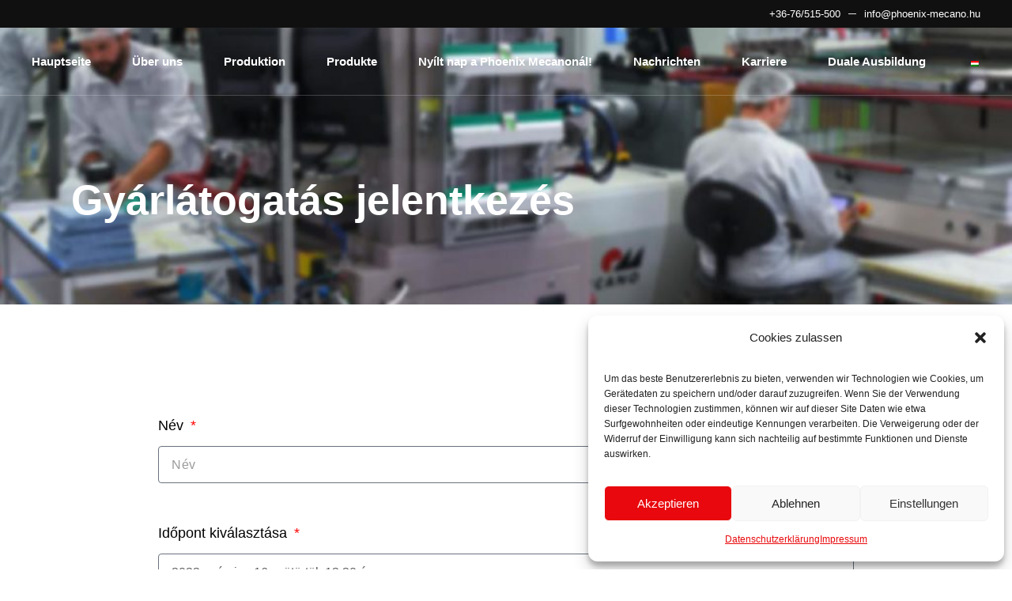

--- FILE ---
content_type: text/html; charset=UTF-8
request_url: https://www.phoenix-mecano.hu/de/gyarlatogatas-kando/
body_size: 24533
content:
<!DOCTYPE html>
<html lang="de-DE">
<head>
	<meta charset="UTF-8">
	<meta name="viewport" content="width=device-width, initial-scale=1, user-scalable=yes">
	<link rel="profile" href="https://gmpg.org/xfn/11">
	
	
	<meta name='robots' content='index, follow, max-image-preview:large, max-snippet:-1, max-video-preview:-1' />
	<style>img:is([sizes="auto" i], [sizes^="auto," i]) { contain-intrinsic-size: 3000px 1500px }</style>
	
	<!-- This site is optimized with the Yoast SEO Premium plugin v24.9 (Yoast SEO v24.9) - https://yoast.com/wordpress/plugins/seo/ -->
	<title>Gyárlátogatás jelentkezés - Phoenix Mecano Kecskemét Kft.</title><link rel="preload" data-rocket-preload as="image" href="https://www.phoenix-mecano.hu/wp-content/uploads/2023/03/SMN_7034-so%CC%88te%CC%81t.jpg" imagesrcset="https://www.phoenix-mecano.hu/wp-content/uploads/2023/03/SMN_7034-sötét.jpg 1920w, https://www.phoenix-mecano.hu/wp-content/uploads/2023/03/SMN_7034-sötét-300x200.jpg 300w, https://www.phoenix-mecano.hu/wp-content/uploads/2023/03/SMN_7034-sötét-1024x683.jpg 1024w, https://www.phoenix-mecano.hu/wp-content/uploads/2023/03/SMN_7034-sötét-768x512.jpg 768w, https://www.phoenix-mecano.hu/wp-content/uploads/2023/03/SMN_7034-sötét-1536x1024.jpg 1536w, https://www.phoenix-mecano.hu/wp-content/uploads/2023/03/SMN_7034-sötét-18x12.jpg 18w, https://www.phoenix-mecano.hu/wp-content/uploads/2023/03/SMN_7034-sötét-600x400.jpg 600w" imagesizes="(max-width: 1920px) 100vw, 1920px" fetchpriority="high">
	<link rel="canonical" href="https://www.phoenix-mecano.hu/de/gyarlatogatas-kando/" />
	<meta property="og:locale" content="de_DE" />
	<meta property="og:type" content="article" />
	<meta property="og:title" content="Gyárlátogatás jelentkezés" />
	<meta property="og:description" content="Kijelentem, hogy az Adatkezelési tájékoztatót elolvastam, megismertem és megértettem, az abban foglaltakat elfogadom." />
	<meta property="og:url" content="https://www.phoenix-mecano.hu/de/gyarlatogatas-kando/" />
	<meta property="og:site_name" content="Phoenix Mecano Kecskemét Kft." />
	<meta property="article:modified_time" content="2023-03-02T12:51:01+00:00" />
	<meta name="twitter:card" content="summary_large_image" />
	<meta name="twitter:label1" content="Geschätzte Lesezeit" />
	<meta name="twitter:data1" content="1 Minute" />
	<script type="application/ld+json" class="yoast-schema-graph">{
    "@context": "https:\/\/schema.org",
    "@graph": [
        {
            "@type": "WebPage",
            "@id": "https:\/\/www.phoenix-mecano.hu\/gyarlatogatas-kando\/",
            "url": "https:\/\/www.phoenix-mecano.hu\/gyarlatogatas-kando\/",
            "name": "Gy\u00e1rl\u00e1togat\u00e1s jelentkez\u00e9s - Phoenix Mecano Kecskem\u00e9t Kft.",
            "isPartOf": {
                "@id": "https:\/\/www.phoenix-mecano.hu\/#website"
            },
            "datePublished": "2023-03-02T12:34:07+00:00",
            "dateModified": "2023-03-02T12:51:01+00:00",
            "breadcrumb": {
                "@id": "https:\/\/www.phoenix-mecano.hu\/gyarlatogatas-kando\/#breadcrumb"
            },
            "inLanguage": "de",
            "potentialAction": [
                {
                    "@type": "ReadAction",
                    "target": [
                        "https:\/\/www.phoenix-mecano.hu\/gyarlatogatas-kando\/"
                    ]
                }
            ]
        },
        {
            "@type": "BreadcrumbList",
            "@id": "https:\/\/www.phoenix-mecano.hu\/gyarlatogatas-kando\/#breadcrumb",
            "itemListElement": [
                {
                    "@type": "ListItem",
                    "position": 1,
                    "name": "Home",
                    "item": "https:\/\/www.phoenix-mecano.hu\/"
                },
                {
                    "@type": "ListItem",
                    "position": 2,
                    "name": "Gy\u00e1rl\u00e1togat\u00e1s jelentkez\u00e9s"
                }
            ]
        },
        {
            "@type": "WebSite",
            "@id": "https:\/\/www.phoenix-mecano.hu\/#website",
            "url": "https:\/\/www.phoenix-mecano.hu\/",
            "name": "Phoenix Mecano Kecskem\u00e9t Kft.",
            "description": "",
            "publisher": {
                "@id": "https:\/\/www.phoenix-mecano.hu\/#organization"
            },
            "potentialAction": [
                {
                    "@type": "SearchAction",
                    "target": {
                        "@type": "EntryPoint",
                        "urlTemplate": "https:\/\/www.phoenix-mecano.hu\/?s={search_term_string}"
                    },
                    "query-input": {
                        "@type": "PropertyValueSpecification",
                        "valueRequired": true,
                        "valueName": "search_term_string"
                    }
                }
            ],
            "inLanguage": "de"
        },
        {
            "@type": "Organization",
            "@id": "https:\/\/www.phoenix-mecano.hu\/#organization",
            "name": "Phoenix Mecano Kecskem\u00e9t Kft.",
            "url": "https:\/\/www.phoenix-mecano.hu\/",
            "logo": {
                "@type": "ImageObject",
                "inLanguage": "de",
                "@id": "https:\/\/www.phoenix-mecano.hu\/#\/schema\/logo\/image\/",
                "url": "https:\/\/www.phoenix-mecano.hu\/wp-content\/uploads\/2020\/04\/cropped-pmk-dark-logo-1100.png",
                "contentUrl": "https:\/\/www.phoenix-mecano.hu\/wp-content\/uploads\/2020\/04\/cropped-pmk-dark-logo-1100.png",
                "width": 1100,
                "height": 768,
                "caption": "Phoenix Mecano Kecskem\u00e9t Kft."
            },
            "image": {
                "@id": "https:\/\/www.phoenix-mecano.hu\/#\/schema\/logo\/image\/"
            }
        }
    ]
}</script>
	<!-- / Yoast SEO Premium plugin. -->


<link rel='dns-prefetch' href='//www.googletagmanager.com' />
<link rel='dns-prefetch' href='//fonts.googleapis.com' />

<link rel="alternate" type="application/rss+xml" title="Phoenix Mecano Kecskemét Kft. &raquo; Feed" href="https://www.phoenix-mecano.hu/de/feed/" />
<link rel="alternate" type="application/rss+xml" title="Phoenix Mecano Kecskemét Kft. &raquo; Kommentar-Feed" href="https://www.phoenix-mecano.hu/de/comments/feed/" />
<link rel='stylesheet' id='pt-cv-public-style-css' href='https://www.phoenix-mecano.hu/wp-content/plugins/content-views-query-and-display-post-page/public/assets/css/cv.css?ver=4.1' type='text/css' media='all' />
<link rel='stylesheet' id='dripicons-css' href='https://www.phoenix-mecano.hu/wp-content/plugins/stal-core/inc/icons/dripicons/assets/css/dripicons.min.css?ver=6.8.3' type='text/css' media='all' />
<link rel='stylesheet' id='elegant-icons-css' href='https://www.phoenix-mecano.hu/wp-content/plugins/stal-core/inc/icons/elegant-icons/assets/css/elegant-icons.min.css?ver=6.8.3' type='text/css' media='all' />
<link rel='stylesheet' id='font-awesome-css' href='https://www.phoenix-mecano.hu/wp-content/plugins/stal-core/inc/icons/font-awesome/assets/css/all.min.css?ver=6.8.3' type='text/css' media='all' />
<link rel='stylesheet' id='ionicons-css' href='https://www.phoenix-mecano.hu/wp-content/plugins/stal-core/inc/icons/ionicons/assets/css/ionicons.min.css?ver=6.8.3' type='text/css' media='all' />
<link rel='stylesheet' id='linea-icons-css' href='https://www.phoenix-mecano.hu/wp-content/plugins/stal-core/inc/icons/linea-icons/assets/css/linea-icons.min.css?ver=6.8.3' type='text/css' media='all' />
<link rel='stylesheet' id='linear-icons-css' href='https://www.phoenix-mecano.hu/wp-content/plugins/stal-core/inc/icons/linear-icons/assets/css/linear-icons.min.css?ver=6.8.3' type='text/css' media='all' />
<link rel='stylesheet' id='material-icons-css' href='https://fonts.googleapis.com/icon?family=Material+Icons&#038;ver=6.8.3' type='text/css' media='all' />
<link rel='stylesheet' id='simple-line-icons-css' href='https://www.phoenix-mecano.hu/wp-content/plugins/stal-core/inc/icons/simple-line-icons/assets/css/simple-line-icons.min.css?ver=6.8.3' type='text/css' media='all' />
<link rel='stylesheet' id='hfe-widgets-style-css' href='https://www.phoenix-mecano.hu/wp-content/plugins/header-footer-elementor/inc/widgets-css/frontend.css?ver=2.3.0' type='text/css' media='all' />
<style id='wp-emoji-styles-inline-css' type='text/css'>

	img.wp-smiley, img.emoji {
		display: inline !important;
		border: none !important;
		box-shadow: none !important;
		height: 1em !important;
		width: 1em !important;
		margin: 0 0.07em !important;
		vertical-align: -0.1em !important;
		background: none !important;
		padding: 0 !important;
	}
</style>
<style id='classic-theme-styles-inline-css' type='text/css'>
/*! This file is auto-generated */
.wp-block-button__link{color:#fff;background-color:#32373c;border-radius:9999px;box-shadow:none;text-decoration:none;padding:calc(.667em + 2px) calc(1.333em + 2px);font-size:1.125em}.wp-block-file__button{background:#32373c;color:#fff;text-decoration:none}
</style>
<style id='pdfp-pdfposter-style-inline-css' type='text/css'>
.pdfp_wrapper .pdf{position:relative}.pdfp_wrapper.pdfp_popup_enabled .iframe_wrapper{display:none}.pdfp_wrapper.pdfp_popup_enabled .iframe_wrapper:fullscreen{display:block}.pdfp_wrapper .iframe_wrapper{width:100%}.pdfp_wrapper .iframe_wrapper:fullscreen iframe{height:100vh!important}.pdfp_wrapper .iframe_wrapper iframe{width:100%}.pdfp_wrapper .iframe_wrapper .close{background:#fff;border:1px solid #ddd;border-radius:3px;color:#222;cursor:pointer;display:none;font-family:sans-serif;font-size:36px;line-height:100%;padding:0 7px;position:absolute;right:12px;top:35px;z-index:9999}.pdfp_wrapper .iframe_wrapper:fullscreen .close{display:block}.pdfp_wrapper .pdfp_fullscreen_close{display:none}.pdfp_wrapper.pdfp_fullscreen_opened .pdfp_fullscreen_close{align-items:center;background:#fff;border-radius:3px;color:#222;cursor:pointer;display:flex;font-size:35px;height:30px;justify-content:center;overflow:hidden;padding-bottom:4px;position:fixed;right:20px;top:20px;width:32px}.pdfp_wrapper.pdfp_fullscreen_opened .pdfp_fullscreen_overlay{background:rgba(34,34,34,.6);height:100%;left:0;position:fixed;top:0;width:100%}.pdfp_wrapper.pdfp_fullscreen_opened .iframe_wrapper{display:block;height:90vh;left:50%;max-width:95%;position:fixed;top:50%;transform:translate(-50%,-50%);width:900px;z-index:99999999999}.pdfp-adobe-viewer{border:1px solid #ddd;border-radius:3px;cursor:pointer;outline:none;text-decoration:none}.pdfp_download{margin-right:15px}.cta_wrapper{margin-bottom:10px;text-align:left}.cta_wrapper button{cursor:pointer}.pdfp_wrapper p{margin:10px 0;text-align:center}.popout-disabled{height:50px;position:absolute;right:12px;top:12px;width:50px}@media screen and (max-width:768px){.pdfp_wrapper iframe{height:calc(100vw + 120px)}}iframe{max-width:100%}.ViewSDK_hideOverflow[data-align=center]{margin-left:auto;margin-right:auto}.ViewSDK_hideOverflow[data-align=left]{margin-right:auto}.ViewSDK_hideOverflow[data-align=right]{margin-left:auto}@media screen and (max-width:768px){.pdfp_wrapper iframe{height:calc(100vw + 120px)!important}}@media screen and (max-width:576px){.cta_wrapper .pdfp_download{margin-bottom:10px;margin-right:0}.cta_wrapper .pdfp_download button{margin-right:0!important}.cta_wrapper{align-items:center;display:flex;flex-direction:column}}

</style>
<style id='global-styles-inline-css' type='text/css'>
:root{--wp--preset--aspect-ratio--square: 1;--wp--preset--aspect-ratio--4-3: 4/3;--wp--preset--aspect-ratio--3-4: 3/4;--wp--preset--aspect-ratio--3-2: 3/2;--wp--preset--aspect-ratio--2-3: 2/3;--wp--preset--aspect-ratio--16-9: 16/9;--wp--preset--aspect-ratio--9-16: 9/16;--wp--preset--color--black: #000000;--wp--preset--color--cyan-bluish-gray: #abb8c3;--wp--preset--color--white: #ffffff;--wp--preset--color--pale-pink: #f78da7;--wp--preset--color--vivid-red: #cf2e2e;--wp--preset--color--luminous-vivid-orange: #ff6900;--wp--preset--color--luminous-vivid-amber: #fcb900;--wp--preset--color--light-green-cyan: #7bdcb5;--wp--preset--color--vivid-green-cyan: #00d084;--wp--preset--color--pale-cyan-blue: #8ed1fc;--wp--preset--color--vivid-cyan-blue: #0693e3;--wp--preset--color--vivid-purple: #9b51e0;--wp--preset--gradient--vivid-cyan-blue-to-vivid-purple: linear-gradient(135deg,rgba(6,147,227,1) 0%,rgb(155,81,224) 100%);--wp--preset--gradient--light-green-cyan-to-vivid-green-cyan: linear-gradient(135deg,rgb(122,220,180) 0%,rgb(0,208,130) 100%);--wp--preset--gradient--luminous-vivid-amber-to-luminous-vivid-orange: linear-gradient(135deg,rgba(252,185,0,1) 0%,rgba(255,105,0,1) 100%);--wp--preset--gradient--luminous-vivid-orange-to-vivid-red: linear-gradient(135deg,rgba(255,105,0,1) 0%,rgb(207,46,46) 100%);--wp--preset--gradient--very-light-gray-to-cyan-bluish-gray: linear-gradient(135deg,rgb(238,238,238) 0%,rgb(169,184,195) 100%);--wp--preset--gradient--cool-to-warm-spectrum: linear-gradient(135deg,rgb(74,234,220) 0%,rgb(151,120,209) 20%,rgb(207,42,186) 40%,rgb(238,44,130) 60%,rgb(251,105,98) 80%,rgb(254,248,76) 100%);--wp--preset--gradient--blush-light-purple: linear-gradient(135deg,rgb(255,206,236) 0%,rgb(152,150,240) 100%);--wp--preset--gradient--blush-bordeaux: linear-gradient(135deg,rgb(254,205,165) 0%,rgb(254,45,45) 50%,rgb(107,0,62) 100%);--wp--preset--gradient--luminous-dusk: linear-gradient(135deg,rgb(255,203,112) 0%,rgb(199,81,192) 50%,rgb(65,88,208) 100%);--wp--preset--gradient--pale-ocean: linear-gradient(135deg,rgb(255,245,203) 0%,rgb(182,227,212) 50%,rgb(51,167,181) 100%);--wp--preset--gradient--electric-grass: linear-gradient(135deg,rgb(202,248,128) 0%,rgb(113,206,126) 100%);--wp--preset--gradient--midnight: linear-gradient(135deg,rgb(2,3,129) 0%,rgb(40,116,252) 100%);--wp--preset--font-size--small: 13px;--wp--preset--font-size--medium: 20px;--wp--preset--font-size--large: 36px;--wp--preset--font-size--x-large: 42px;--wp--preset--spacing--20: 0.44rem;--wp--preset--spacing--30: 0.67rem;--wp--preset--spacing--40: 1rem;--wp--preset--spacing--50: 1.5rem;--wp--preset--spacing--60: 2.25rem;--wp--preset--spacing--70: 3.38rem;--wp--preset--spacing--80: 5.06rem;--wp--preset--shadow--natural: 6px 6px 9px rgba(0, 0, 0, 0.2);--wp--preset--shadow--deep: 12px 12px 50px rgba(0, 0, 0, 0.4);--wp--preset--shadow--sharp: 6px 6px 0px rgba(0, 0, 0, 0.2);--wp--preset--shadow--outlined: 6px 6px 0px -3px rgba(255, 255, 255, 1), 6px 6px rgba(0, 0, 0, 1);--wp--preset--shadow--crisp: 6px 6px 0px rgba(0, 0, 0, 1);}:where(.is-layout-flex){gap: 0.5em;}:where(.is-layout-grid){gap: 0.5em;}body .is-layout-flex{display: flex;}.is-layout-flex{flex-wrap: wrap;align-items: center;}.is-layout-flex > :is(*, div){margin: 0;}body .is-layout-grid{display: grid;}.is-layout-grid > :is(*, div){margin: 0;}:where(.wp-block-columns.is-layout-flex){gap: 2em;}:where(.wp-block-columns.is-layout-grid){gap: 2em;}:where(.wp-block-post-template.is-layout-flex){gap: 1.25em;}:where(.wp-block-post-template.is-layout-grid){gap: 1.25em;}.has-black-color{color: var(--wp--preset--color--black) !important;}.has-cyan-bluish-gray-color{color: var(--wp--preset--color--cyan-bluish-gray) !important;}.has-white-color{color: var(--wp--preset--color--white) !important;}.has-pale-pink-color{color: var(--wp--preset--color--pale-pink) !important;}.has-vivid-red-color{color: var(--wp--preset--color--vivid-red) !important;}.has-luminous-vivid-orange-color{color: var(--wp--preset--color--luminous-vivid-orange) !important;}.has-luminous-vivid-amber-color{color: var(--wp--preset--color--luminous-vivid-amber) !important;}.has-light-green-cyan-color{color: var(--wp--preset--color--light-green-cyan) !important;}.has-vivid-green-cyan-color{color: var(--wp--preset--color--vivid-green-cyan) !important;}.has-pale-cyan-blue-color{color: var(--wp--preset--color--pale-cyan-blue) !important;}.has-vivid-cyan-blue-color{color: var(--wp--preset--color--vivid-cyan-blue) !important;}.has-vivid-purple-color{color: var(--wp--preset--color--vivid-purple) !important;}.has-black-background-color{background-color: var(--wp--preset--color--black) !important;}.has-cyan-bluish-gray-background-color{background-color: var(--wp--preset--color--cyan-bluish-gray) !important;}.has-white-background-color{background-color: var(--wp--preset--color--white) !important;}.has-pale-pink-background-color{background-color: var(--wp--preset--color--pale-pink) !important;}.has-vivid-red-background-color{background-color: var(--wp--preset--color--vivid-red) !important;}.has-luminous-vivid-orange-background-color{background-color: var(--wp--preset--color--luminous-vivid-orange) !important;}.has-luminous-vivid-amber-background-color{background-color: var(--wp--preset--color--luminous-vivid-amber) !important;}.has-light-green-cyan-background-color{background-color: var(--wp--preset--color--light-green-cyan) !important;}.has-vivid-green-cyan-background-color{background-color: var(--wp--preset--color--vivid-green-cyan) !important;}.has-pale-cyan-blue-background-color{background-color: var(--wp--preset--color--pale-cyan-blue) !important;}.has-vivid-cyan-blue-background-color{background-color: var(--wp--preset--color--vivid-cyan-blue) !important;}.has-vivid-purple-background-color{background-color: var(--wp--preset--color--vivid-purple) !important;}.has-black-border-color{border-color: var(--wp--preset--color--black) !important;}.has-cyan-bluish-gray-border-color{border-color: var(--wp--preset--color--cyan-bluish-gray) !important;}.has-white-border-color{border-color: var(--wp--preset--color--white) !important;}.has-pale-pink-border-color{border-color: var(--wp--preset--color--pale-pink) !important;}.has-vivid-red-border-color{border-color: var(--wp--preset--color--vivid-red) !important;}.has-luminous-vivid-orange-border-color{border-color: var(--wp--preset--color--luminous-vivid-orange) !important;}.has-luminous-vivid-amber-border-color{border-color: var(--wp--preset--color--luminous-vivid-amber) !important;}.has-light-green-cyan-border-color{border-color: var(--wp--preset--color--light-green-cyan) !important;}.has-vivid-green-cyan-border-color{border-color: var(--wp--preset--color--vivid-green-cyan) !important;}.has-pale-cyan-blue-border-color{border-color: var(--wp--preset--color--pale-cyan-blue) !important;}.has-vivid-cyan-blue-border-color{border-color: var(--wp--preset--color--vivid-cyan-blue) !important;}.has-vivid-purple-border-color{border-color: var(--wp--preset--color--vivid-purple) !important;}.has-vivid-cyan-blue-to-vivid-purple-gradient-background{background: var(--wp--preset--gradient--vivid-cyan-blue-to-vivid-purple) !important;}.has-light-green-cyan-to-vivid-green-cyan-gradient-background{background: var(--wp--preset--gradient--light-green-cyan-to-vivid-green-cyan) !important;}.has-luminous-vivid-amber-to-luminous-vivid-orange-gradient-background{background: var(--wp--preset--gradient--luminous-vivid-amber-to-luminous-vivid-orange) !important;}.has-luminous-vivid-orange-to-vivid-red-gradient-background{background: var(--wp--preset--gradient--luminous-vivid-orange-to-vivid-red) !important;}.has-very-light-gray-to-cyan-bluish-gray-gradient-background{background: var(--wp--preset--gradient--very-light-gray-to-cyan-bluish-gray) !important;}.has-cool-to-warm-spectrum-gradient-background{background: var(--wp--preset--gradient--cool-to-warm-spectrum) !important;}.has-blush-light-purple-gradient-background{background: var(--wp--preset--gradient--blush-light-purple) !important;}.has-blush-bordeaux-gradient-background{background: var(--wp--preset--gradient--blush-bordeaux) !important;}.has-luminous-dusk-gradient-background{background: var(--wp--preset--gradient--luminous-dusk) !important;}.has-pale-ocean-gradient-background{background: var(--wp--preset--gradient--pale-ocean) !important;}.has-electric-grass-gradient-background{background: var(--wp--preset--gradient--electric-grass) !important;}.has-midnight-gradient-background{background: var(--wp--preset--gradient--midnight) !important;}.has-small-font-size{font-size: var(--wp--preset--font-size--small) !important;}.has-medium-font-size{font-size: var(--wp--preset--font-size--medium) !important;}.has-large-font-size{font-size: var(--wp--preset--font-size--large) !important;}.has-x-large-font-size{font-size: var(--wp--preset--font-size--x-large) !important;}
:where(.wp-block-post-template.is-layout-flex){gap: 1.25em;}:where(.wp-block-post-template.is-layout-grid){gap: 1.25em;}
:where(.wp-block-columns.is-layout-flex){gap: 2em;}:where(.wp-block-columns.is-layout-grid){gap: 2em;}
:root :where(.wp-block-pullquote){font-size: 1.5em;line-height: 1.6;}
</style>
<link rel='stylesheet' id='activitytime-css' href='https://www.phoenix-mecano.hu/wp-content/plugins/activitytime/public/css/activitytime-public.css?ver=1.1.2' type='text/css' media='all' />
<link rel='stylesheet' id='jquery-confirm-css' href='https://www.phoenix-mecano.hu/wp-content/plugins/activitytime/admin/js/jquery-confirm/jquery-confirm.min.css?ver=6.8.3' type='text/css' media='all' />
<link rel='stylesheet' id='trp-language-switcher-style-css' href='https://www.phoenix-mecano.hu/wp-content/plugins/translatepress-multilingual/assets/css/trp-language-switcher.css?ver=2.9.11' type='text/css' media='all' />
<link rel='stylesheet' id='cmplz-general-css' href='https://www.phoenix-mecano.hu/wp-content/plugins/complianz-gdpr/assets/css/cookieblocker.min.css?ver=1761137671' type='text/css' media='all' />
<link rel='stylesheet' id='pdfp-public-css' href='https://www.phoenix-mecano.hu/wp-content/plugins/pdf-poster/dist/public.css?ver=2.2.1' type='text/css' media='all' />
<link rel='stylesheet' id='hfe-style-css' href='https://www.phoenix-mecano.hu/wp-content/plugins/header-footer-elementor/assets/css/header-footer-elementor.css?ver=2.3.0' type='text/css' media='all' />
<link rel='stylesheet' id='stal-core-elementor-css' href='https://www.phoenix-mecano.hu/wp-content/plugins/stal-core/inc/elementor/assets/css/elementor.min.css?ver=6.8.3' type='text/css' media='all' />
<link rel='stylesheet' id='elementor-icons-css' href='https://www.phoenix-mecano.hu/wp-content/plugins/elementor/assets/lib/eicons/css/elementor-icons.min.css?ver=5.45.0' type='text/css' media='all' />
<link rel='stylesheet' id='elementor-frontend-css' href='https://www.phoenix-mecano.hu/wp-content/plugins/elementor/assets/css/frontend.min.css?ver=3.34.1' type='text/css' media='all' />
<link rel='stylesheet' id='elementor-post-5427-css' href='https://www.phoenix-mecano.hu/wp-content/uploads/elementor/css/post-5427.css?ver=1767842248' type='text/css' media='all' />
<link rel='stylesheet' id='widget-form-css' href='https://www.phoenix-mecano.hu/wp-content/plugins/elementor-pro/assets/css/widget-form.min.css?ver=3.28.3' type='text/css' media='all' />
<link rel='stylesheet' id='elementor-post-16595-css' href='https://www.phoenix-mecano.hu/wp-content/uploads/elementor/css/post-16595.css?ver=1767889214' type='text/css' media='all' />
<link rel='stylesheet' id='qi-addons-for-elementor-grid-style-css' href='https://www.phoenix-mecano.hu/wp-content/plugins/qi-addons-for-elementor/assets/css/grid.min.css?ver=1.8.9' type='text/css' media='all' />
<link rel='stylesheet' id='qi-addons-for-elementor-helper-parts-style-css' href='https://www.phoenix-mecano.hu/wp-content/plugins/qi-addons-for-elementor/assets/css/helper-parts.min.css?ver=1.8.9' type='text/css' media='all' />
<link rel='stylesheet' id='qi-addons-for-elementor-style-css' href='https://www.phoenix-mecano.hu/wp-content/plugins/qi-addons-for-elementor/assets/css/main.min.css?ver=1.8.9' type='text/css' media='all' />
<link rel='stylesheet' id='select2-css' href='https://www.phoenix-mecano.hu/wp-content/plugins/qode-framework/inc/common/assets/plugins/select2/select2.min.css?ver=6.8.3' type='text/css' media='all' />
<link rel='stylesheet' id='stal-core-dashboard-style-css' href='https://www.phoenix-mecano.hu/wp-content/plugins/stal-core/inc/core-dashboard/assets/css/core-dashboard.min.css?ver=6.8.3' type='text/css' media='all' />
<link rel='stylesheet' id='perfect-scrollbar-css' href='https://www.phoenix-mecano.hu/wp-content/plugins/stal-core/assets/plugins/perfect-scrollbar/perfect-scrollbar.css?ver=6.8.3' type='text/css' media='all' />
<link rel='stylesheet' id='stal-main-css' href='https://www.phoenix-mecano.hu/wp-content/themes/stal/assets/css/main.min.css?ver=6.8.3' type='text/css' media='all' />
<link rel='stylesheet' id='stal-core-style-css' href='https://www.phoenix-mecano.hu/wp-content/plugins/stal-core/assets/css/stal-core.min.css?ver=6.8.3' type='text/css' media='all' />
<link rel='stylesheet' id='stal-style-css' href='https://www.phoenix-mecano.hu/wp-content/themes/stal/style.css?ver=6.8.3' type='text/css' media='all' />
<style id='stal-style-inline-css' type='text/css'>
@media only screen and (max-width: 680px){h1 { font-size: 45px;line-height: 50px;}}#qodef-page-outer { margin-top: -86px;}@font-face {font-family: Frutiger roman;src:url(https://www.phoenix-mecano.hu/wp-content/uploads/2020/04/FrutigerLTPro-Roman.ttf) format("truetype");}@font-face {font-family: Frutiger light;src:url(https://www.phoenix-mecano.hu/wp-content/uploads/2020/04/FrutigerLTPro-Light.ttf) format("truetype");}@font-face {font-family: Frutiger bold;src:url(https://www.phoenix-mecano.hu/wp-content/uploads/2020/04/FrutigerLTPro-Bold.ttf) format("truetype");}@font-face {font-family: Frutiger italic;src:url(https://www.phoenix-mecano.hu/wp-content/uploads/2020/04/FrutigerLTPro-LightItalic.ttf) format("truetype");}#qodef-page-footer-top-area { background-color: #101010;}#qodef-page-footer-bottom-area { background-color: #101010;}#qodef-page-footer-bottom-area #qodef-page-footer-bottom-area-inner { border-top-color: rgba(255,255,255,0.2);border-top-width: 1px;}.qodef-fullscreen-menu-holder { background-color: #ffffff;}#qodef-top-area { background-color: #101010;height: 35px;}#qodef-side-area { background-image: url(https://www.phoenix-mecano.hu/wp-content/uploads/2020/02/side-area-background.jpg);background-size: cover;}.qodef-page-title { height: 350px;}.qodef-page-title .qodef-m-content { padding-top: 86px !important;}.qodef-page-title .qodef-m-title { color: #ffffff;}@media only screen and (max-width: 1024px) { .qodef-page-title { height: 200px;}}h6 { font-size: 13px;font-weight: 400;letter-spacing: 0.045em;text-transform: uppercase;}.qodef-search-opener { color: #adadad;}.qodef-search-opener:hover { color: #ef3340;}.qodef-search-opener { color: #adadad;}.qodef-search-opener:hover { color: #ef3340;}.qodef-header--standard #qodef-page-header { background-color: rgba(221,51,51,0);border-bottom: 1px solid rgba(255,255,255,0.2);}.qodef-header--standard #qodef-page-header-inner, .qodef-header--standard .qodef-header-sticky { padding-left: 0px;padding-right: 0px;}
</style>
<link rel='stylesheet' id='swiper-css' href='https://www.phoenix-mecano.hu/wp-content/plugins/qi-addons-for-elementor/assets/plugins/swiper/8.4.5/swiper.min.css?ver=8.4.5' type='text/css' media='all' />
<link rel='stylesheet' id='magnific-popup-css' href='https://www.phoenix-mecano.hu/wp-content/themes/stal/assets/plugins/magnific-popup/magnific-popup.css?ver=6.8.3' type='text/css' media='all' />
<link rel='stylesheet' id='dflip-style-css' href='https://www.phoenix-mecano.hu/wp-content/plugins/3d-flipbook-dflip-lite/assets/css/dflip.min.css?ver=2.3.65' type='text/css' media='all' />
<link rel='stylesheet' id='hfe-elementor-icons-css' href='https://www.phoenix-mecano.hu/wp-content/plugins/elementor/assets/lib/eicons/css/elementor-icons.min.css?ver=5.34.0' type='text/css' media='all' />
<link rel='stylesheet' id='hfe-icons-list-css' href='https://www.phoenix-mecano.hu/wp-content/plugins/elementor/assets/css/widget-icon-list.min.css?ver=3.24.3' type='text/css' media='all' />
<link rel='stylesheet' id='hfe-social-icons-css' href='https://www.phoenix-mecano.hu/wp-content/plugins/elementor/assets/css/widget-social-icons.min.css?ver=3.24.0' type='text/css' media='all' />
<link rel='stylesheet' id='hfe-social-share-icons-brands-css' href='https://www.phoenix-mecano.hu/wp-content/plugins/elementor/assets/lib/font-awesome/css/brands.css?ver=5.15.3' type='text/css' media='all' />
<link rel='stylesheet' id='hfe-social-share-icons-fontawesome-css' href='https://www.phoenix-mecano.hu/wp-content/plugins/elementor/assets/lib/font-awesome/css/fontawesome.css?ver=5.15.3' type='text/css' media='all' />
<link rel='stylesheet' id='hfe-nav-menu-icons-css' href='https://www.phoenix-mecano.hu/wp-content/plugins/elementor/assets/lib/font-awesome/css/solid.css?ver=5.15.3' type='text/css' media='all' />
<link rel='stylesheet' id='hfe-widget-blockquote-css' href='https://www.phoenix-mecano.hu/wp-content/plugins/elementor-pro/assets/css/widget-blockquote.min.css?ver=3.25.0' type='text/css' media='all' />
<link rel='stylesheet' id='hfe-mega-menu-css' href='https://www.phoenix-mecano.hu/wp-content/plugins/elementor-pro/assets/css/widget-mega-menu.min.css?ver=3.26.2' type='text/css' media='all' />
<link rel='stylesheet' id='hfe-nav-menu-widget-css' href='https://www.phoenix-mecano.hu/wp-content/plugins/elementor-pro/assets/css/widget-nav-menu.min.css?ver=3.26.0' type='text/css' media='all' />
<link rel='stylesheet' id='elementor-gf-local-roboto-css' href='http://www.phoenix-mecano.hu/wp-content/uploads/elementor/google-fonts/css/roboto.css?ver=1745312290' type='text/css' media='all' />
<link rel='stylesheet' id='elementor-gf-local-robotoslab-css' href='http://www.phoenix-mecano.hu/wp-content/uploads/elementor/google-fonts/css/robotoslab.css?ver=1745312331' type='text/css' media='all' />
<script type="text/javascript" src="https://www.phoenix-mecano.hu/wp-includes/js/jquery/jquery.min.js?ver=3.7.1" id="jquery-core-js"></script>
<script type="text/javascript" src="https://www.phoenix-mecano.hu/wp-includes/js/jquery/jquery-migrate.min.js?ver=3.4.1" id="jquery-migrate-js"></script>
<script type="text/javascript" id="jquery-js-after">
/* <![CDATA[ */
!function($){"use strict";$(document).ready(function(){$(this).scrollTop()>100&&$(".hfe-scroll-to-top-wrap").removeClass("hfe-scroll-to-top-hide"),$(window).scroll(function(){$(this).scrollTop()<100?$(".hfe-scroll-to-top-wrap").fadeOut(300):$(".hfe-scroll-to-top-wrap").fadeIn(300)}),$(".hfe-scroll-to-top-wrap").on("click",function(){$("html, body").animate({scrollTop:0},300);return!1})})}(jQuery);
/* ]]> */
</script>
<script type="text/javascript" id="activitytime-js-extra">
/* <![CDATA[ */
var actt_script_parameters = {"ajax_url":"https:\/\/www.phoenix-mecano.hu\/wp-admin\/admin-ajax.php","actt_activation_link":"https:\/\/www.phoenix-mecano.hu\/wp-admin\/admin.php?page=activitytime-addons","text":{"activation_popup_title":"Your version doesn't support this functionality, please upgrade","activation_popup_content":"We constantly maintain compatibility and improving this plugin for living, please support us and purchase, we provide very reasonable prices and will always do our best to help you!"}};
/* ]]> */
</script>
<script type="text/javascript" src="https://www.phoenix-mecano.hu/wp-content/plugins/activitytime/public/js/activitytime-public.js?ver=1.1.2" id="activitytime-js"></script>
<script type="text/javascript" src="https://www.phoenix-mecano.hu/wp-content/plugins/activitytime/admin/js/jquery-confirm/jquery-confirm.min.js?ver=6.8.3" id="jquery-confirm-js"></script>

<!-- Google Tag (gtac.js) durch Site-Kit hinzugefügt -->

<!-- Von Site Kit hinzugefügtes Google-Analytics-Snippet -->
<script type="text/javascript" src="https://www.googletagmanager.com/gtag/js?id=GT-P3HTLPF" id="google_gtagjs-js" async></script>
<script type="text/javascript" id="google_gtagjs-js-after">
/* <![CDATA[ */
window.dataLayer = window.dataLayer || [];function gtag(){dataLayer.push(arguments);}
gtag("set","linker",{"domains":["www.phoenix-mecano.hu"]});
gtag("js", new Date());
gtag("set", "developer_id.dZTNiMT", true);
gtag("config", "GT-P3HTLPF");
/* ]]> */
</script>

<!-- Das Snippet mit dem schließenden Google-Tag (gtag.js) wurde von Site Kit hinzugefügt -->
<link rel="https://api.w.org/" href="https://www.phoenix-mecano.hu/de/wp-json/" /><link rel="alternate" title="JSON" type="application/json" href="https://www.phoenix-mecano.hu/de/wp-json/wp/v2/pages/16595" /><link rel="EditURI" type="application/rsd+xml" title="RSD" href="https://www.phoenix-mecano.hu/xmlrpc.php?rsd" />
<meta name="generator" content="WordPress 6.8.3" />
<link rel='shortlink' href='https://www.phoenix-mecano.hu/de/?p=16595' />
<link rel="alternate" title="oEmbed (JSON)" type="application/json+oembed" href="https://www.phoenix-mecano.hu/de/wp-json/oembed/1.0/embed?url=https%3A%2F%2Fwww.phoenix-mecano.hu%2Fde%2Fgyarlatogatas-kando%2F" />
<link rel="alternate" title="oEmbed (XML)" type="text/xml+oembed" href="https://www.phoenix-mecano.hu/de/wp-json/oembed/1.0/embed?url=https%3A%2F%2Fwww.phoenix-mecano.hu%2Fde%2Fgyarlatogatas-kando%2F&#038;format=xml" />
        <style>
                    </style>
                        <script>
                    
                    activitytime_callajax();

                    // call ajax each 5 sec

                    var activitytime_tracker;

                    activitytime_tracker = setInterval(activitytime_trackerFunc, 30000);

                    function activitytime_trackerFunc() {
                        activitytime_callajax();
                    }

                    function activitytime_callajax()
                    {
                        // call ajax
                        var xhttp = new XMLHttpRequest();
						
						/*
                        xhttp.open("POST", "https://www.phoenix-mecano.hu/wp-admin/admin-ajax.php", true);
                        xhttp.setRequestHeader("Content-type", "application/x-www-form-urlencoded");
                        xhttp.send("uri=\"%2Fde%2Fgyarlatogatas-kando%2F\"&page=activitytime&function=ajax_time_end&action=activitytime_action"); 
						*/
                        xhttp.open("POST", "https://www.phoenix-mecano.hu/de/wp-json/activitytime/v1/action", true);
                        xhttp.setRequestHeader("Content-type", "application/x-www-form-urlencoded");
                        xhttp.send("uri=\"%2Fde%2Fgyarlatogatas-kando%2F\""); 
						
                    }

                </script>
            <meta name="generator" content="Site Kit by Google 1.151.0" /> <style> .ppw-ppf-input-container { background-color: !important; padding: px!important; border-radius: px!important; } .ppw-ppf-input-container div.ppw-ppf-headline { font-size: px!important; font-weight: !important; color: !important; } .ppw-ppf-input-container div.ppw-ppf-desc { font-size: px!important; font-weight: !important; color: !important; } .ppw-ppf-input-container label.ppw-pwd-label { font-size: px!important; font-weight: !important; color: !important; } div.ppwp-wrong-pw-error { font-size: px!important; font-weight: !important; color: #dc3232!important; background: !important; } .ppw-ppf-input-container input[type='submit'] { color: !important; background: !important; } .ppw-ppf-input-container input[type='submit']:hover { color: !important; background: !important; } .ppw-ppf-desc-below { font-size: px!important; font-weight: !important; color: !important; } </style>  <style> .ppw-form { background-color: !important; padding: px!important; border-radius: px!important; } .ppw-headline.ppw-pcp-pf-headline { font-size: px!important; font-weight: !important; color: !important; } .ppw-description.ppw-pcp-pf-desc { font-size: px!important; font-weight: !important; color: !important; } .ppw-pcp-pf-desc-above-btn { display: block; } .ppw-pcp-pf-desc-below-form { font-size: px!important; font-weight: !important; color: !important; } .ppw-input label.ppw-pcp-password-label { font-size: px!important; font-weight: !important; color: !important; } .ppw-form input[type='submit'] { color: !important; background: !important; } .ppw-form input[type='submit']:hover { color: !important; background: !important; } div.ppw-error.ppw-pcp-pf-error-msg { font-size: px!important; font-weight: !important; color: #dc3232!important; background: !important; } </style> <link rel="alternate" hreflang="hu-HU" href="https://www.phoenix-mecano.hu/gyarlatogatas-kando/"/>
<link rel="alternate" hreflang="en-US" href="https://www.phoenix-mecano.hu/en/gyarlatogatas-kando/"/>
<link rel="alternate" hreflang="de-DE" href="https://www.phoenix-mecano.hu/de/gyarlatogatas-kando/"/>
<link rel="alternate" hreflang="hu" href="https://www.phoenix-mecano.hu/gyarlatogatas-kando/"/>
<link rel="alternate" hreflang="en" href="https://www.phoenix-mecano.hu/en/gyarlatogatas-kando/"/>
<link rel="alternate" hreflang="de" href="https://www.phoenix-mecano.hu/de/gyarlatogatas-kando/"/>
			<style>.cmplz-hidden {
					display: none !important;
				}</style><meta name="generator" content="Elementor 3.34.1; features: additional_custom_breakpoints; settings: css_print_method-external, google_font-enabled, font_display-auto">
			<style>
				.e-con.e-parent:nth-of-type(n+4):not(.e-lazyloaded):not(.e-no-lazyload),
				.e-con.e-parent:nth-of-type(n+4):not(.e-lazyloaded):not(.e-no-lazyload) * {
					background-image: none !important;
				}
				@media screen and (max-height: 1024px) {
					.e-con.e-parent:nth-of-type(n+3):not(.e-lazyloaded):not(.e-no-lazyload),
					.e-con.e-parent:nth-of-type(n+3):not(.e-lazyloaded):not(.e-no-lazyload) * {
						background-image: none !important;
					}
				}
				@media screen and (max-height: 640px) {
					.e-con.e-parent:nth-of-type(n+2):not(.e-lazyloaded):not(.e-no-lazyload),
					.e-con.e-parent:nth-of-type(n+2):not(.e-lazyloaded):not(.e-no-lazyload) * {
						background-image: none !important;
					}
				}
			</style>
			<meta name="redi-version" content="1.2.6" /><meta name="generator" content="Powered by Slider Revolution 6.7.32 - responsive, Mobile-Friendly Slider Plugin for WordPress with comfortable drag and drop interface." />
<link rel="icon" href="https://www.phoenix-mecano.hu/wp-content/uploads/2020/05/cropped-pmk-dark-logo-square-32x32.png" sizes="32x32" />
<link rel="icon" href="https://www.phoenix-mecano.hu/wp-content/uploads/2020/05/cropped-pmk-dark-logo-square-192x192.png" sizes="192x192" />
<link rel="apple-touch-icon" href="https://www.phoenix-mecano.hu/wp-content/uploads/2020/05/cropped-pmk-dark-logo-square-180x180.png" />
<meta name="msapplication-TileImage" content="https://www.phoenix-mecano.hu/wp-content/uploads/2020/05/cropped-pmk-dark-logo-square-270x270.png" />
<script>function setREVStartSize(e){
			//window.requestAnimationFrame(function() {
				window.RSIW = window.RSIW===undefined ? window.innerWidth : window.RSIW;
				window.RSIH = window.RSIH===undefined ? window.innerHeight : window.RSIH;
				try {
					var pw = document.getElementById(e.c).parentNode.offsetWidth,
						newh;
					pw = pw===0 || isNaN(pw) || (e.l=="fullwidth" || e.layout=="fullwidth") ? window.RSIW : pw;
					e.tabw = e.tabw===undefined ? 0 : parseInt(e.tabw);
					e.thumbw = e.thumbw===undefined ? 0 : parseInt(e.thumbw);
					e.tabh = e.tabh===undefined ? 0 : parseInt(e.tabh);
					e.thumbh = e.thumbh===undefined ? 0 : parseInt(e.thumbh);
					e.tabhide = e.tabhide===undefined ? 0 : parseInt(e.tabhide);
					e.thumbhide = e.thumbhide===undefined ? 0 : parseInt(e.thumbhide);
					e.mh = e.mh===undefined || e.mh=="" || e.mh==="auto" ? 0 : parseInt(e.mh,0);
					if(e.layout==="fullscreen" || e.l==="fullscreen")
						newh = Math.max(e.mh,window.RSIH);
					else{
						e.gw = Array.isArray(e.gw) ? e.gw : [e.gw];
						for (var i in e.rl) if (e.gw[i]===undefined || e.gw[i]===0) e.gw[i] = e.gw[i-1];
						e.gh = e.el===undefined || e.el==="" || (Array.isArray(e.el) && e.el.length==0)? e.gh : e.el;
						e.gh = Array.isArray(e.gh) ? e.gh : [e.gh];
						for (var i in e.rl) if (e.gh[i]===undefined || e.gh[i]===0) e.gh[i] = e.gh[i-1];
											
						var nl = new Array(e.rl.length),
							ix = 0,
							sl;
						e.tabw = e.tabhide>=pw ? 0 : e.tabw;
						e.thumbw = e.thumbhide>=pw ? 0 : e.thumbw;
						e.tabh = e.tabhide>=pw ? 0 : e.tabh;
						e.thumbh = e.thumbhide>=pw ? 0 : e.thumbh;
						for (var i in e.rl) nl[i] = e.rl[i]<window.RSIW ? 0 : e.rl[i];
						sl = nl[0];
						for (var i in nl) if (sl>nl[i] && nl[i]>0) { sl = nl[i]; ix=i;}
						var m = pw>(e.gw[ix]+e.tabw+e.thumbw) ? 1 : (pw-(e.tabw+e.thumbw)) / (e.gw[ix]);
						newh =  (e.gh[ix] * m) + (e.tabh + e.thumbh);
					}
					var el = document.getElementById(e.c);
					if (el!==null && el) el.style.height = newh+"px";
					el = document.getElementById(e.c+"_wrapper");
					if (el!==null && el) {
						el.style.height = newh+"px";
						el.style.display = "block";
					}
				} catch(e){
					console.log("Failure at Presize of Slider:" + e)
				}
			//});
		  };</script>
		<style type="text/css" id="wp-custom-css">
			
.qodef-blog article .qodef-e-media-image {
    position: relative;
    display: block !important;
    vertical-align: top;
    max-width: 100%;

	}
.qodef-blog.qodef-m.qodef--single .qodef-e-media-image img {
    display: none !important;
}
	
@media only screen and (max-width: 768px) { /* Adjust the max-width value according to your needs */
  .qodef-page-title .qodef-m-title {
    font-size: 31px; /* Adjust the font-size according to your needs */
  }
}


.qodef-e-media-image img {
    transition: none !important;
    transform: none !important;
}
		</style>
		<meta name="generator" content="WP Rocket 3.18.3" data-wpr-features="wpr_oci" /></head>
<body class="wp-singular page-template-default page page-id-16595 wp-custom-logo wp-theme-stal qode-framework-1.2.1 translatepress-de_DE ehf-template-stal ehf-stylesheet-stal qodef-qi--no-touch qi-addons-for-elementor-1.8.9  qodef-content-grid-1300 qodef-header--light qodef-header--standard qodef-header-appearance--sticky qodef-mobile-header--standard qodef-drop-down-second--full-width qodef-drop-down-second--animate-height stal-core-1.3 stal-1.5 elementor-page-6521 elementor-page-19369 qodef-header-standard--left qodef-search--on-side elementor-default elementor-kit-5427 elementor-page elementor-page-16595" itemscope itemtype="https://schema.org/WebPage">
		<div  id="qodef-page-wrapper" class="">
			<div  id="qodef-top-area">
						<div  class="qodef-top-area-left">
									</div>
				<div  class="qodef-top-area-right">
					<div id="block-2" class="widget widget_block widget_text qodef-top-bar-widget">
<p><a href="tel:+3676515500">+36-76/515-500</a></p>
</div><div id="stal_core_separator-19" class="widget widget_stal_core_separator qodef-top-bar-widget"><div class="qodef-shortcode qodef-m  qodef-separator clear">
	<div class="qodef-m-line" style="width: 10px;margin-top: 10px"></div>
</div></div><div id="block-3" class="widget widget_block widget_text qodef-top-bar-widget">
<p><a href="mailto:info@www.phoenix-mecano.hu" data-type="mailto" data-id="mailto:info@www.phoenix-mecano.hu">info@phoenix-mecano.hu</a></p>
</div>				</div>
					</div>
<header  id="qodef-page-header">
		<div id="qodef-page-header-inner" >
		<a itemprop="url" class="qodef-header-logo-link qodef-height--set" href="https://www.phoenix-mecano.hu/de/" style="height:75px;color:#ffffff;" rel="home">
	<img width="1100" height="768" src="https://www.phoenix-mecano.hu/wp-content/uploads/2020/04/pmk-dark-logo-1100.png" class="qodef-header-logo-image qodef--main" alt="logo main" data-no-translation-alt="" /><img width="1100" height="768" src="https://www.phoenix-mecano.hu/wp-content/uploads/2020/04/pmk-dark-logo-1100.png" class="qodef-header-logo-image qodef--dark" alt="logo dark" data-no-translation-alt="" /><img width="1100" height="768" src="https://www.phoenix-mecano.hu/wp-content/uploads/2020/04/pmk-bright-logo-1100.png" class="qodef-header-logo-image qodef--light" alt="logo main" data-no-translation-alt="" /></a>	<nav class="qodef-header-navigation" role="navigation" aria-label="Top Menu" data-no-translation-aria-label="">
		<ul id="qodef-main-navigation-menu" class="menu"><li class="menu-item menu-item-type-post_type menu-item-object-page menu-item-home menu-item-5238"><a href="https://www.phoenix-mecano.hu/de/"><span class="qodef-menu-item-inner"><span class="qodef-menu-item-text">Hauptseite</span></span></a></li>
<li class="menu-item menu-item-type-post_type menu-item-object-page menu-item-has-children menu-item-5276 qodef-menu-item--narrow"><a href="https://www.phoenix-mecano.hu/de/uber-uns/"><span class="qodef-menu-item-inner"><span class="qodef-menu-item-text">Über uns</span></span></a><span class="qodef-menu-arrow"></span>
<div class="qodef-drop-down-second"><div class="qodef-drop-down-second-inner"><ul class="sub-menu">
	<li class="menu-item menu-item-type-post_type menu-item-object-page menu-item-6102"><a href="https://www.phoenix-mecano.hu/de/aussagen/"><span class="qodef-menu-item-inner"><span class="qodef-menu-item-text">Aussagen</span></span></a></li>
	<li class="menu-item menu-item-type-post_type menu-item-object-page menu-item-5840"><a href="https://www.phoenix-mecano.hu/de/felelossegvallalas/"><span class="qodef-menu-item-inner"><span class="qodef-menu-item-text">Felelősségvállalás</span></span></a></li>
	<li class="menu-item menu-item-type-custom menu-item-object-custom menu-item-17376"><a href="http://www.phoenix-mecano.hu/wp-content/uploads/2024/05/1147_2023_eves_eszr_20240513094239_hu.pdf"><span class="qodef-menu-item-inner"><span class="qodef-menu-item-text">Jährlicher Energieausweis <br> szakreferensi riport</br></span></span></a></li>
	<li class="menu-item menu-item-type-post_type menu-item-object-page menu-item-has-children menu-item-6279"><a href="https://www.phoenix-mecano.hu/de/palyazatok/"><span class="qodef-menu-item-inner"><span class="qodef-menu-item-text">Pályázatok</span></span></a><span class="qodef-menu-arrow"></span>
	<ul class="sub-menu">
		<li class="menu-item menu-item-type-post_type menu-item-object-page menu-item-20034"><a href="https://www.phoenix-mecano.hu/de/ginop_plusz-3-2-1/"><span class="qodef-menu-item-inner"><span class="qodef-menu-item-text">GINOP_Plusz-3.2.1 Pályázat</span></span></a></li>
	</ul>
</li>
	<li class="menu-item menu-item-type-post_type menu-item-object-page menu-item-17378"><a href="https://www.phoenix-mecano.hu/de/iso-tanusitvanyok/"><span class="qodef-menu-item-inner"><span class="qodef-menu-item-text">ISO tanúsítványok</span></span></a></li>
	<li class="menu-item menu-item-type-post_type menu-item-object-page menu-item-17379"><a href="https://www.phoenix-mecano.hu/de/broschure/"><span class="qodef-menu-item-inner"><span class="qodef-menu-item-text">Broschüre</span></span></a></li>
</ul></div></div>
</li>
<li class="menu-item menu-item-type-post_type menu-item-object-page menu-item-has-children menu-item-5533 qodef-menu-item--narrow"><a href="https://www.phoenix-mecano.hu/de/produktion/"><span class="qodef-menu-item-inner"><span class="qodef-menu-item-text">Produktion</span></span></a><span class="qodef-menu-arrow"></span>
<div class="qodef-drop-down-second"><div class="qodef-drop-down-second-inner"><ul class="sub-menu">
	<li class="menu-item menu-item-type-post_type menu-item-object-page menu-item-6242"><a href="https://www.phoenix-mecano.hu/de/ertekesites/"><span class="qodef-menu-item-inner"><span class="qodef-menu-item-text">Verkauf</span></span></a></li>
</ul></div></div>
</li>
<li class="menu-item menu-item-type-post_type menu-item-object-page menu-item-has-children menu-item-5285 qodef-menu-item--narrow"><a href="https://www.phoenix-mecano.hu/de/termekeink/"><span class="qodef-menu-item-inner"><span class="qodef-menu-item-text">Produkte</span></span></a><span class="qodef-menu-arrow"></span>
<div class="qodef-drop-down-second"><div class="qodef-drop-down-second-inner"><ul class="sub-menu">
	<li class="menu-item menu-item-type-custom menu-item-object-custom menu-item-17380"><a href="https://www.bopla.de/hu.html"><span class="qodef-menu-item-inner"><span class="qodef-menu-item-text">Bopla/Rose</span></span></a></li>
	<li class="menu-item menu-item-type-custom menu-item-object-custom menu-item-17381"><a href="https://www.phoenix-mecano.hu/de/kundisch/"><span class="qodef-menu-item-inner"><span class="qodef-menu-item-text">Kundisch</span></span></a></li>
	<li class="menu-item menu-item-type-custom menu-item-object-custom menu-item-17382"><a href="https://www.rk-rose-krieger.com/"><span class="qodef-menu-item-inner"><span class="qodef-menu-item-text">Rose+Krieger</span></span></a></li>
	<li class="menu-item menu-item-type-custom menu-item-object-custom menu-item-17383"><a href="https://www.ptr-hartmann.com/"><span class="qodef-menu-item-inner"><span class="qodef-menu-item-text">PTR-HARTMANN</span></span></a></li>
</ul></div></div>
</li>
<li class="menu-item menu-item-type-post_type menu-item-object-page menu-item-22783"><a href="https://www.phoenix-mecano.hu/de/nyilt-nap-a-phoenix-mecanonal/"><span class="qodef-menu-item-inner"><span class="qodef-menu-item-text">Nyílt nap a Phoenix Mecanonál!</span></span></a></li>
<li class="menu-item menu-item-type-post_type menu-item-object-page menu-item-23240"><a href="https://www.phoenix-mecano.hu/de/hirek-2025/"><span class="qodef-menu-item-inner"><span class="qodef-menu-item-text">Nachrichten</span></span></a></li>
<li class="menu-item menu-item-type-custom menu-item-object-custom menu-item-22048"><a href="https://phoenixmecano.hrmaster.hu/DataCenter/Registration/JobAdvertisements/allasok"><span class="qodef-menu-item-inner"><span class="qodef-menu-item-text">Karriere</span></span></a></li>
<li class="menu-item menu-item-type-post_type menu-item-object-page menu-item-6101"><a href="https://www.phoenix-mecano.hu/de/dualis-kepzes/"><span class="qodef-menu-item-inner"><span class="qodef-menu-item-text">Duale Ausbildung</span></span></a></li>
<li class="trp-language-switcher-container menu-item menu-item-type-post_type menu-item-object-language_switcher menu-item-6550"><a href="https://www.phoenix-mecano.hu/gyarlatogatas-kando/"><span class="qodef-menu-item-inner"><span class="qodef-menu-item-text"><span data-no-translation><img class="trp-flag-image" src="https://www.phoenix-mecano.hu/wp-content/plugins/translatepress-multilingual/assets/images/flags/hu_HU.png" width="18" height="12" alt="hu_HU" title="Magyar"></span></span></span></a></li>
<li class="trp-language-switcher-container menu-item menu-item-type-post_type menu-item-object-language_switcher menu-item-19743"><a href="https://www.phoenix-mecano.hu/en/gyarlatogatas-kando/"><span class="qodef-menu-item-inner"><span class="qodef-menu-item-text"><span data-no-translation><img class="trp-flag-image" src="https://www.phoenix-mecano.hu/wp-content/uploads/2021/02/en_GB-16x11.png" width="18" height="12" alt="en_US" title="English"></span></span></span></a></li>
<li class="trp-language-switcher-container menu-item menu-item-type-post_type menu-item-object-language_switcher current-language-menu-item menu-item-19744"><a href="https://www.phoenix-mecano.hu/de/gyarlatogatas-kando/"><span class="qodef-menu-item-inner"><span class="qodef-menu-item-text"><span data-no-translation><img class="trp-flag-image" src="https://www.phoenix-mecano.hu/wp-content/plugins/translatepress-multilingual/assets/images/flags/de_DE.png" width="18" height="12" alt="de_DE" title="Deutsch"></span></span></span></a></li>
</ul>	</nav>
<div class="qodef-widget-holder">
	<div id="stal_core_search_opener-2" class="widget widget_stal_core_search_opener qodef-header-widget-area-one" data-area="header-widget-one">			<div class="qodef-search-opener-holder">
			<form action="https://www.phoenix-mecano.hu/de/" class="qodef-on-side-search-form" method="get" data-trp-original-action="https://www.phoenix-mecano.hu/de/">
    <div class="qodef-form-holder">
        <div class="qodef-form-holder-inner">
            <div class="qodef-field-holder">
                <input type="text" placeholder="Type here" name="s" class="qodef-search-field" autocomplete="off" required data-no-translation-placeholder="">
            </div>
            <button class="qodef-onside-btn" type="submit">
                <span class="qodef-onside-btn-icon"></span>
            </button>
        </div>
    </div>
<input type="hidden" name="trp-form-language" value="de"/></form>			<a  style="color: #ffffff;" class="qodef-search-opener" href="javascript:void(0)">
                <span class="qodef-search-opener-inner">
                    <span class="qodef-icon-ionicons ion-ios-search" ></span>	                                </span>
			</a>
			</div>
		</div><div id="stal_core_side_area_opener-2" class="widget widget_stal_core_side_area_opener qodef-header-widget-area-one" data-area="header-widget-one">			<a itemprop="url" class="qodef-side-area-opener qodef-side-area-opener--predefined"   href="#">
				<span class="qodef-lines"><span class="qodef-line qodef-line-1"></span><span class="qodef-line qodef-line-2"></span><span class="qodef-line qodef-line-3"></span><span class="qodef-line qodef-line-4"></span><span class="qodef-line qodef-line-5"></span></span>			</a>
			</div></div>
	</div>
	<div  class="qodef-header-sticky">
    <div class="qodef-header-sticky-inner">
        <a itemprop="url" class="qodef-header-logo-link qodef-height--set" href="https://www.phoenix-mecano.hu/de/" style="height:75px;color:#ffffff;" rel="home">
	<img width="1100" height="768" src="https://www.phoenix-mecano.hu/wp-content/uploads/2020/04/pmk-dark-logo-1100.png" class="qodef-header-logo-image qodef--main" alt="logo main" data-no-translation-alt="" /><img width="1100" height="768" src="https://www.phoenix-mecano.hu/wp-content/uploads/2020/04/pmk-dark-logo-1100.png" class="qodef-header-logo-image qodef--dark" alt="logo dark" data-no-translation-alt="" /><img width="1100" height="768" src="https://www.phoenix-mecano.hu/wp-content/uploads/2020/04/pmk-bright-logo-1100.png" class="qodef-header-logo-image qodef--light" alt="logo main" data-no-translation-alt="" /></a>	<nav class="qodef-header-navigation" role="navigation" aria-label="Top Menu" data-no-translation-aria-label="">
		<ul id="qodef-sticky-navigation-menu" class="menu"><li class="menu-item menu-item-type-post_type menu-item-object-page menu-item-home menu-item-5238"><a href="https://www.phoenix-mecano.hu/de/"><span class="qodef-menu-item-inner"><span class="qodef-menu-item-text">Hauptseite</span></span></a></li>
<li class="menu-item menu-item-type-post_type menu-item-object-page menu-item-has-children menu-item-5276 qodef-menu-item--narrow"><a href="https://www.phoenix-mecano.hu/de/uber-uns/"><span class="qodef-menu-item-inner"><span class="qodef-menu-item-text">Über uns</span></span></a><span class="qodef-menu-arrow"></span>
<div class="qodef-drop-down-second"><div class="qodef-drop-down-second-inner"><ul class="sub-menu">
	<li class="menu-item menu-item-type-post_type menu-item-object-page menu-item-6102"><a href="https://www.phoenix-mecano.hu/de/aussagen/"><span class="qodef-menu-item-inner"><span class="qodef-menu-item-text">Aussagen</span></span></a></li>
	<li class="menu-item menu-item-type-post_type menu-item-object-page menu-item-5840"><a href="https://www.phoenix-mecano.hu/de/felelossegvallalas/"><span class="qodef-menu-item-inner"><span class="qodef-menu-item-text">Felelősségvállalás</span></span></a></li>
	<li class="menu-item menu-item-type-custom menu-item-object-custom menu-item-17376"><a href="http://www.phoenix-mecano.hu/wp-content/uploads/2024/05/1147_2023_eves_eszr_20240513094239_hu.pdf"><span class="qodef-menu-item-inner"><span class="qodef-menu-item-text">Jährlicher Energieausweis <br> szakreferensi riport</br></span></span></a></li>
	<li class="menu-item menu-item-type-post_type menu-item-object-page menu-item-has-children menu-item-6279"><a href="https://www.phoenix-mecano.hu/de/palyazatok/"><span class="qodef-menu-item-inner"><span class="qodef-menu-item-text">Pályázatok</span></span></a><span class="qodef-menu-arrow"></span>
	<ul class="sub-menu">
		<li class="menu-item menu-item-type-post_type menu-item-object-page menu-item-20034"><a href="https://www.phoenix-mecano.hu/de/ginop_plusz-3-2-1/"><span class="qodef-menu-item-inner"><span class="qodef-menu-item-text">GINOP_Plusz-3.2.1 Pályázat</span></span></a></li>
	</ul>
</li>
	<li class="menu-item menu-item-type-post_type menu-item-object-page menu-item-17378"><a href="https://www.phoenix-mecano.hu/de/iso-tanusitvanyok/"><span class="qodef-menu-item-inner"><span class="qodef-menu-item-text">ISO tanúsítványok</span></span></a></li>
	<li class="menu-item menu-item-type-post_type menu-item-object-page menu-item-17379"><a href="https://www.phoenix-mecano.hu/de/broschure/"><span class="qodef-menu-item-inner"><span class="qodef-menu-item-text">Broschüre</span></span></a></li>
</ul></div></div>
</li>
<li class="menu-item menu-item-type-post_type menu-item-object-page menu-item-has-children menu-item-5533 qodef-menu-item--narrow"><a href="https://www.phoenix-mecano.hu/de/produktion/"><span class="qodef-menu-item-inner"><span class="qodef-menu-item-text">Produktion</span></span></a><span class="qodef-menu-arrow"></span>
<div class="qodef-drop-down-second"><div class="qodef-drop-down-second-inner"><ul class="sub-menu">
	<li class="menu-item menu-item-type-post_type menu-item-object-page menu-item-6242"><a href="https://www.phoenix-mecano.hu/de/ertekesites/"><span class="qodef-menu-item-inner"><span class="qodef-menu-item-text">Verkauf</span></span></a></li>
</ul></div></div>
</li>
<li class="menu-item menu-item-type-post_type menu-item-object-page menu-item-has-children menu-item-5285 qodef-menu-item--narrow"><a href="https://www.phoenix-mecano.hu/de/termekeink/"><span class="qodef-menu-item-inner"><span class="qodef-menu-item-text">Produkte</span></span></a><span class="qodef-menu-arrow"></span>
<div class="qodef-drop-down-second"><div class="qodef-drop-down-second-inner"><ul class="sub-menu">
	<li class="menu-item menu-item-type-custom menu-item-object-custom menu-item-17380"><a href="https://www.bopla.de/hu.html"><span class="qodef-menu-item-inner"><span class="qodef-menu-item-text">Bopla/Rose</span></span></a></li>
	<li class="menu-item menu-item-type-custom menu-item-object-custom menu-item-17381"><a href="https://www.phoenix-mecano.hu/de/kundisch/"><span class="qodef-menu-item-inner"><span class="qodef-menu-item-text">Kundisch</span></span></a></li>
	<li class="menu-item menu-item-type-custom menu-item-object-custom menu-item-17382"><a href="https://www.rk-rose-krieger.com/"><span class="qodef-menu-item-inner"><span class="qodef-menu-item-text">Rose+Krieger</span></span></a></li>
	<li class="menu-item menu-item-type-custom menu-item-object-custom menu-item-17383"><a href="https://www.ptr-hartmann.com/"><span class="qodef-menu-item-inner"><span class="qodef-menu-item-text">PTR-HARTMANN</span></span></a></li>
</ul></div></div>
</li>
<li class="menu-item menu-item-type-post_type menu-item-object-page menu-item-22783"><a href="https://www.phoenix-mecano.hu/de/nyilt-nap-a-phoenix-mecanonal/"><span class="qodef-menu-item-inner"><span class="qodef-menu-item-text">Nyílt nap a Phoenix Mecanonál!</span></span></a></li>
<li class="menu-item menu-item-type-post_type menu-item-object-page menu-item-23240"><a href="https://www.phoenix-mecano.hu/de/hirek-2025/"><span class="qodef-menu-item-inner"><span class="qodef-menu-item-text">Nachrichten</span></span></a></li>
<li class="menu-item menu-item-type-custom menu-item-object-custom menu-item-22048"><a href="https://phoenixmecano.hrmaster.hu/DataCenter/Registration/JobAdvertisements/allasok"><span class="qodef-menu-item-inner"><span class="qodef-menu-item-text">Karriere</span></span></a></li>
<li class="menu-item menu-item-type-post_type menu-item-object-page menu-item-6101"><a href="https://www.phoenix-mecano.hu/de/dualis-kepzes/"><span class="qodef-menu-item-inner"><span class="qodef-menu-item-text">Duale Ausbildung</span></span></a></li>
<li class="trp-language-switcher-container menu-item menu-item-type-post_type menu-item-object-language_switcher menu-item-6550"><a href="https://www.phoenix-mecano.hu/gyarlatogatas-kando/"><span class="qodef-menu-item-inner"><span class="qodef-menu-item-text"><span data-no-translation><img class="trp-flag-image" src="https://www.phoenix-mecano.hu/wp-content/plugins/translatepress-multilingual/assets/images/flags/hu_HU.png" width="18" height="12" alt="hu_HU" title="Magyar"></span></span></span></a></li>
<li class="trp-language-switcher-container menu-item menu-item-type-post_type menu-item-object-language_switcher menu-item-19743"><a href="https://www.phoenix-mecano.hu/en/gyarlatogatas-kando/"><span class="qodef-menu-item-inner"><span class="qodef-menu-item-text"><span data-no-translation><img class="trp-flag-image" src="https://www.phoenix-mecano.hu/wp-content/uploads/2021/02/en_GB-16x11.png" width="18" height="12" alt="en_US" title="English"></span></span></span></a></li>
<li class="trp-language-switcher-container menu-item menu-item-type-post_type menu-item-object-language_switcher current-language-menu-item menu-item-19744"><a href="https://www.phoenix-mecano.hu/de/gyarlatogatas-kando/"><span class="qodef-menu-item-inner"><span class="qodef-menu-item-text"><span data-no-translation><img class="trp-flag-image" src="https://www.phoenix-mecano.hu/wp-content/plugins/translatepress-multilingual/assets/images/flags/de_DE.png" width="18" height="12" alt="de_DE" title="Deutsch"></span></span></span></a></li>
</ul>	</nav>
        <div class="qodef-widget-holder">
            <div id="stal_core_side_area_opener-4" class="widget widget_stal_core_side_area_opener qodef-sticky-right">			<a itemprop="url" class="qodef-side-area-opener qodef-side-area-opener--predefined"   href="#">
				<span class="qodef-lines"><span class="qodef-line qodef-line-1"></span><span class="qodef-line qodef-line-2"></span><span class="qodef-line qodef-line-3"></span><span class="qodef-line qodef-line-4"></span><span class="qodef-line qodef-line-5"></span></span>			</a>
			</div>        </div>

            </div>
</div></header><header  id="qodef-page-mobile-header">
		<div  id="qodef-page-mobile-header-inner">
		<a itemprop="url" class="qodef-mobile-header-logo-link" href="https://www.phoenix-mecano.hu/de/" style="height:75px;" rel="home">
	<img width="512" height="511" src="https://www.phoenix-mecano.hu/wp-content/uploads/2020/05/pmk-dark-logo-square.png" class="qodef-header-logo-image qodef--main" alt="logo main" data-no-translation-alt="" />	<img width="1100" height="768" src="https://www.phoenix-mecano.hu/wp-content/uploads/2020/04/pmk-bright-logo-1100.png" class="qodef-header-logo-image qodef--dark" alt="logo dark" data-no-translation-alt="" /><img width="1100" height="768" src="https://www.phoenix-mecano.hu/wp-content/uploads/2020/04/pmk-bright-logo-1100.png" class="qodef-header-logo-image qodef--light" alt="logo light" data-no-translation-alt="" /></a><a id="qodef-mobile-header-opener" href="#">
	<span class="qodef-lines">
		<span class="qodef-line qodef-line-1"></span>
		<span class="qodef-line qodef-line-2"></span>
		<span class="qodef-line qodef-line-3"></span>
		<span class="qodef-line qodef-line-4"></span>
		<span class="qodef-line qodef-line-5"></span>
	</span>
</a>	<nav id="qodef-mobile-header-navigation" class="qodef-m" role="navigation" aria-label="Mobile Menu" data-no-translation-aria-label="">
		<div class="qodef-m-inner"><ul id="qodef-mobile-header-navigation-menu" class="qodef-content-grid"><li class="menu-item menu-item-type-post_type menu-item-object-page menu-item-home menu-item-5238"><a href="https://www.phoenix-mecano.hu/de/"><span class="qodef-menu-item-inner">Hauptseite</span></a></li>
<li class="menu-item menu-item-type-post_type menu-item-object-page menu-item-has-children menu-item-5276 qodef-menu-item--narrow"><a href="https://www.phoenix-mecano.hu/de/uber-uns/"><span class="qodef-menu-item-inner">Über uns</span></a><span class="qodef-menu-arrow"></span>
<div class="qodef-drop-down-second"><div class="qodef-drop-down-second-inner"><ul class="sub-menu">
	<li class="menu-item menu-item-type-post_type menu-item-object-page menu-item-6102"><a href="https://www.phoenix-mecano.hu/de/aussagen/"><span class="qodef-menu-item-inner">Aussagen</span></a></li>
	<li class="menu-item menu-item-type-post_type menu-item-object-page menu-item-5840"><a href="https://www.phoenix-mecano.hu/de/felelossegvallalas/"><span class="qodef-menu-item-inner">Felelősségvállalás</span></a></li>
	<li class="menu-item menu-item-type-custom menu-item-object-custom menu-item-17376"><a href="http://www.phoenix-mecano.hu/wp-content/uploads/2024/05/1147_2023_eves_eszr_20240513094239_hu.pdf"><span class="qodef-menu-item-inner">Jährlicher Energieausweis <br> szakreferensi riport</br></span></a></li>
	<li class="menu-item menu-item-type-post_type menu-item-object-page menu-item-has-children menu-item-6279"><a href="https://www.phoenix-mecano.hu/de/palyazatok/"><span class="qodef-menu-item-inner">Pályázatok</span></a><span class="qodef-menu-arrow"></span>
	<ul class="sub-menu">
		<li class="menu-item menu-item-type-post_type menu-item-object-page menu-item-20034"><a href="https://www.phoenix-mecano.hu/de/ginop_plusz-3-2-1/"><span class="qodef-menu-item-inner">GINOP_Plusz-3.2.1 Pályázat</span></a></li>
	</ul>
</li>
	<li class="menu-item menu-item-type-post_type menu-item-object-page menu-item-17378"><a href="https://www.phoenix-mecano.hu/de/iso-tanusitvanyok/"><span class="qodef-menu-item-inner">ISO tanúsítványok</span></a></li>
	<li class="menu-item menu-item-type-post_type menu-item-object-page menu-item-17379"><a href="https://www.phoenix-mecano.hu/de/broschure/"><span class="qodef-menu-item-inner">Broschüre</span></a></li>
</ul></div></div>
</li>
<li class="menu-item menu-item-type-post_type menu-item-object-page menu-item-has-children menu-item-5533 qodef-menu-item--narrow"><a href="https://www.phoenix-mecano.hu/de/produktion/"><span class="qodef-menu-item-inner">Produktion</span></a><span class="qodef-menu-arrow"></span>
<div class="qodef-drop-down-second"><div class="qodef-drop-down-second-inner"><ul class="sub-menu">
	<li class="menu-item menu-item-type-post_type menu-item-object-page menu-item-6242"><a href="https://www.phoenix-mecano.hu/de/ertekesites/"><span class="qodef-menu-item-inner">Verkauf</span></a></li>
</ul></div></div>
</li>
<li class="menu-item menu-item-type-post_type menu-item-object-page menu-item-has-children menu-item-5285 qodef-menu-item--narrow"><a href="https://www.phoenix-mecano.hu/de/termekeink/"><span class="qodef-menu-item-inner">Produkte</span></a><span class="qodef-menu-arrow"></span>
<div class="qodef-drop-down-second"><div class="qodef-drop-down-second-inner"><ul class="sub-menu">
	<li class="menu-item menu-item-type-custom menu-item-object-custom menu-item-17380"><a href="https://www.bopla.de/hu.html"><span class="qodef-menu-item-inner">Bopla/Rose</span></a></li>
	<li class="menu-item menu-item-type-custom menu-item-object-custom menu-item-17381"><a href="https://www.phoenix-mecano.hu/de/kundisch/"><span class="qodef-menu-item-inner">Kundisch</span></a></li>
	<li class="menu-item menu-item-type-custom menu-item-object-custom menu-item-17382"><a href="https://www.rk-rose-krieger.com/"><span class="qodef-menu-item-inner">Rose+Krieger</span></a></li>
	<li class="menu-item menu-item-type-custom menu-item-object-custom menu-item-17383"><a href="https://www.ptr-hartmann.com/"><span class="qodef-menu-item-inner">PTR-HARTMANN</span></a></li>
</ul></div></div>
</li>
<li class="menu-item menu-item-type-post_type menu-item-object-page menu-item-22783"><a href="https://www.phoenix-mecano.hu/de/nyilt-nap-a-phoenix-mecanonal/"><span class="qodef-menu-item-inner">Nyílt nap a Phoenix Mecanonál!</span></a></li>
<li class="menu-item menu-item-type-post_type menu-item-object-page menu-item-23240"><a href="https://www.phoenix-mecano.hu/de/hirek-2025/"><span class="qodef-menu-item-inner">Nachrichten</span></a></li>
<li class="menu-item menu-item-type-custom menu-item-object-custom menu-item-22048"><a href="https://phoenixmecano.hrmaster.hu/DataCenter/Registration/JobAdvertisements/allasok"><span class="qodef-menu-item-inner">Karriere</span></a></li>
<li class="menu-item menu-item-type-post_type menu-item-object-page menu-item-6101"><a href="https://www.phoenix-mecano.hu/de/dualis-kepzes/"><span class="qodef-menu-item-inner">Duale Ausbildung</span></a></li>
<li class="trp-language-switcher-container menu-item menu-item-type-post_type menu-item-object-language_switcher menu-item-6550"><a href="https://www.phoenix-mecano.hu/gyarlatogatas-kando/"><span class="qodef-menu-item-inner"><span data-no-translation><img class="trp-flag-image" src="https://www.phoenix-mecano.hu/wp-content/plugins/translatepress-multilingual/assets/images/flags/hu_HU.png" width="18" height="12" alt="hu_HU" title="Magyar"></span></span></a></li>
<li class="trp-language-switcher-container menu-item menu-item-type-post_type menu-item-object-language_switcher menu-item-19743"><a href="https://www.phoenix-mecano.hu/en/gyarlatogatas-kando/"><span class="qodef-menu-item-inner"><span data-no-translation><img class="trp-flag-image" src="https://www.phoenix-mecano.hu/wp-content/uploads/2021/02/en_GB-16x11.png" width="18" height="12" alt="en_US" title="English"></span></span></a></li>
<li class="trp-language-switcher-container menu-item menu-item-type-post_type menu-item-object-language_switcher current-language-menu-item menu-item-19744"><a href="https://www.phoenix-mecano.hu/de/gyarlatogatas-kando/"><span class="qodef-menu-item-inner"><span data-no-translation><img class="trp-flag-image" src="https://www.phoenix-mecano.hu/wp-content/plugins/translatepress-multilingual/assets/images/flags/de_DE.png" width="18" height="12" alt="de_DE" title="Deutsch"></span></span></a></li>
</ul></div>	</nav>
	</div>
	</header>		<div  id="qodef-page-outer">
			<div  class="qodef-page-title qodef-m qodef-title--standard qodef-alignment--left qodef-vertical-alignment--header-bottom qodef--has-image qodef-image--parallax qodef-parallax">
		<div class="qodef-m-inner">
		<div class="qodef-parallax-img-holder"><div class="qodef-parallax-img-wrapper"><img width="1920" height="1280" src="https://www.phoenix-mecano.hu/wp-content/uploads/2023/03/SMN_7034-sötét.jpg" class="qodef-parallax-img" alt="SMN_7034 sötét" decoding="async" srcset="https://www.phoenix-mecano.hu/wp-content/uploads/2023/03/SMN_7034-sötét.jpg 1920w, https://www.phoenix-mecano.hu/wp-content/uploads/2023/03/SMN_7034-sötét-300x200.jpg 300w, https://www.phoenix-mecano.hu/wp-content/uploads/2023/03/SMN_7034-sötét-1024x683.jpg 1024w, https://www.phoenix-mecano.hu/wp-content/uploads/2023/03/SMN_7034-sötét-768x512.jpg 768w, https://www.phoenix-mecano.hu/wp-content/uploads/2023/03/SMN_7034-sötét-1536x1024.jpg 1536w, https://www.phoenix-mecano.hu/wp-content/uploads/2023/03/SMN_7034-sötét-18x12.jpg 18w, https://www.phoenix-mecano.hu/wp-content/uploads/2023/03/SMN_7034-sötét-600x400.jpg 600w" sizes="(max-width: 1920px) 100vw, 1920px" /></div></div><div class="qodef-m-content qodef-content-grid qodef-parallax-content-holder">
    <h1 class="qodef-m-title entry-title">
        Gyárlátogatás jelentkezés    </h1>
    </div>	</div>
	</div>			<div  id="qodef-page-inner" class="qodef-content-grid"><main id="qodef-page-content" class="qodef-grid qodef-layout--template">
	<div class="qodef-grid-inner clear">
		<div class="qodef-grid-item qodef-page-content-section qodef-col--12">
			<div data-elementor-type="wp-page" data-elementor-id="16595" class="elementor elementor-16595" data-elementor-post-type="page">
						<section class="elementor-section elementor-top-section elementor-element elementor-element-17c6a96 elementor-section-boxed elementor-section-height-default elementor-section-height-default qodef-elementor-content-no" data-id="17c6a96" data-element_type="section">
						<div class="elementor-container elementor-column-gap-default">
					<div class="elementor-column elementor-col-100 elementor-top-column elementor-element elementor-element-70e0b28" data-id="70e0b28" data-element_type="column">
			<div class="elementor-widget-wrap elementor-element-populated">
						<div class="elementor-element elementor-element-a5ff697 elementor-button-align-stretch elementor-widget elementor-widget-form" data-id="a5ff697" data-element_type="widget" data-settings="{&quot;step_type&quot;:&quot;none&quot;,&quot;step_icon_shape&quot;:&quot;circle&quot;}" data-widget_type="form.default">
				<div class="elementor-widget-container">
							<form class="elementor-form" method="post" name="Gyárlátogatás jelentkezés" action="">
			<input type="hidden" name="post_id" value="16595"/>
			<input type="hidden" name="form_id" value="a5ff697"/>
			<input type="hidden" name="referer_title" value="Phoenix Mecano Kecskemét Kft." />

			
			<div class="elementor-form-fields-wrapper elementor-labels-above">
								<div class="elementor-field-type-text elementor-field-group elementor-column elementor-field-group-nev elementor-col-100 elementor-field-required elementor-mark-required">
												<label for="form-field-nev" class="elementor-field-label">
								Név							</label>
														<input size="1" type="text" name="form_fields[nev]" id="form-field-nev" class="elementor-field elementor-size-md  elementor-field-textual" placeholder="Név" required="required">
											</div>
								<div class="elementor-field-type-select elementor-field-group elementor-column elementor-field-group-idopont elementor-col-100 elementor-field-required elementor-mark-required">
												<label for="form-field-idopont" class="elementor-field-label">
								Időpont kiválasztása							</label>
								<div class="elementor-field elementor-select-wrapper remove-before">
			<div class="select-caret-down-wrapper">
				<i aria-hidden="true" class="eicon-caret-down"></i>			</div>
			<select name="form_fields[idopont]" id="form-field-idopont" class="elementor-field-textual elementor-size-md" required="required">
									<option value="2023. március 16 csütörtök 13.30 óra">2023. március 16 csütörtök 13.30 óra</option>
							</select>
		</div>
						</div>
								<div class="elementor-field-type-tel elementor-field-group elementor-column elementor-field-group-teloszam elementor-col-100 elementor-field-required elementor-mark-required">
												<label for="form-field-teloszam" class="elementor-field-label">
								Telefonszám							</label>
								<input size="1" type="tel" name="form_fields[teloszam]" id="form-field-teloszam" class="elementor-field elementor-size-md  elementor-field-textual" placeholder="+36 .. ... ...." required="required" pattern="[0-9()#&amp;+*-=.]+" title="Only numbers and phone characters (#, -, *, etc) are accepted.">

						</div>
								<div class="elementor-field-group elementor-column elementor-field-type-submit elementor-col-100 e-form__buttons">
					<button class="elementor-button elementor-size-md" type="submit">
						<span class="elementor-button-content-wrapper">
																						<span class="elementor-button-text">Jelentkezés</span>
													</span>
					</button>
				</div>
			</div>
		<input type="hidden" name="trp-form-language" value="de"/></form>
						</div>
				</div>
					</div>
		</div>
					</div>
		</section>
				<section class="elementor-section elementor-top-section elementor-element elementor-element-3d9ad0c elementor-section-boxed elementor-section-height-default elementor-section-height-default qodef-elementor-content-no" data-id="3d9ad0c" data-element_type="section">
						<div class="elementor-container elementor-column-gap-default">
					<div class="elementor-column elementor-col-100 elementor-top-column elementor-element elementor-element-5e740b5" data-id="5e740b5" data-element_type="column">
			<div class="elementor-widget-wrap elementor-element-populated">
						<div class="elementor-element elementor-element-a8995fd elementor-widget elementor-widget-text-editor" data-id="a8995fd" data-element_type="widget" data-widget_type="text-editor.default">
				<div class="elementor-widget-container">
									<p>Kijelentem, hogy az <a href="https://www.phoenix-mecano.hu/wp-content/uploads/2022/12/Adatve%CC%81delmi-szaba%CC%81lyzat-v1.1.pdf">Adatkezelési tájékoztatót</a> elolvastam, megismertem és megértettem, az abban foglaltakat elfogadom.</p>								</div>
				</div>
					</div>
		</div>
					</div>
		</section>
				</div>
		</div>	</div>
</main>
			</div><!-- close #qodef-page-inner div from header.php -->
		</div><!-- close #qodef-page-outer div from header.php -->
		<footer  id="qodef-page-footer">
		<div  id="qodef-page-footer-top-area">
		<div id="qodef-page-footer-top-area-inner" class="qodef-content-grid">
			<div class="qodef-grid qodef-layout--columns qodef-responsive--custom qodef-col-num--4 qodef-col-num--1024--2 qodef-col-num--768--2 qodef-col-num--680--1 qodef-col-num--480--1 qodef-gutter--large">
				<div class="qodef-grid-inner clear">
											<div class="qodef-grid-item">
							<div id="nav_menu-4" class="widget widget_nav_menu" data-area="footer_top_area_column_1"><h5 class="qodef-widget-title">Produkte</h5><div class="menu-footer-menu-i-container"><ul id="menu-footer-menu-i" class="menu"><li id="menu-item-5220" class="menu-item menu-item-type-custom menu-item-object-custom menu-item-5220"><a href="https://www.bopla.de/hu.html">Bopla / Rose</a></li>
<li id="menu-item-5221" class="menu-item menu-item-type-custom menu-item-object-custom menu-item-5221"><a href="https://www.phoenix-mecano.hu/de/kundisch/">Kundisch</a></li>
<li id="menu-item-5222" class="menu-item menu-item-type-custom menu-item-object-custom menu-item-5222"><a href="https://www.ptr-hartmann.com/">PTR-HARTMANN</a></li>
<li id="menu-item-5223" class="menu-item menu-item-type-custom menu-item-object-custom menu-item-5223"><a href="https://www.rk-rose-krieger.com/">Rose+Krieger</a></li>
</ul></div></div>						</div>
											<div class="qodef-grid-item">
							<div id="nav_menu-2" class="widget widget_nav_menu" data-area="footer_top_area_column_2"><h5 class="qodef-widget-title">Information</h5><div class="menu-footer-menu-container"><ul id="menu-footer-menu" class="menu"><li id="menu-item-6043" class="menu-item menu-item-type-custom menu-item-object-custom menu-item-6043"><a href="http://www.phoenix-mecano.hu/wp-content/uploads/2024/12/Adatvedelmi-Szabalyzat-v100-NJ.pdf">Datenschutz-Bestimmungen</a></li>
<li id="menu-item-19872" class="menu-item menu-item-type-custom menu-item-object-custom menu-item-19872"><a href="http://www.phoenix-mecano.hu/wp-content/uploads/2023/11/Einkaufsbedingungen-PM-HU-korr-20231026-clean-magyar.pdf">Einkaufsbedingungen</a></li>
<li id="menu-item-19874" class="menu-item menu-item-type-custom menu-item-object-custom menu-item-19874"><a href="http://www.phoenix-mecano.hu/wp-content/uploads/2023/11/Lieferbedingungen-HU-korr-20231026-clean-magyar.pdf">Lieferbedingungen</a></li>
<li id="menu-item-19424" class="menu-item menu-item-type-post_type menu-item-object-page menu-item-19424"><a href="https://www.phoenix-mecano.hu/de/visszaelesbejelentesi-szabalyzat/">Politik zur Meldung von Missbräuchen</a></li>
<li id="menu-item-20994" class="menu-item menu-item-type-post_type menu-item-object-page menu-item-20994"><a href="https://www.phoenix-mecano.hu/de/visszaeles-bejelentes/">Meldung von Missbrauch</a></li>
<li id="menu-item-6045" class="menu-item menu-item-type-custom menu-item-object-custom menu-item-6045"><a href="https://www.phoenix-mecano.hu/de/nyilatkozatok/">Impressum</a></li>
<li id="menu-item-19477" class="menu-item menu-item-type-post_type menu-item-object-page menu-item-19477"><a href="https://www.phoenix-mecano.hu/de/etika-es-magatartasi-kodex/">Ethik und Verhaltenskodex</a></li>
<li id="menu-item-6044" class="menu-item menu-item-type-custom menu-item-object-custom menu-item-6044"><a href="https://www.phoenix-mecano.hu/de/nyilatkozatok/">Impressum</a></li>
<li id="menu-item-22051" class="menu-item menu-item-type-post_type menu-item-object-page menu-item-22051"><a href="https://www.phoenix-mecano.hu/de/phoenix-mecano-kecskemet-kft-tamogato-egyesulet/">Phoenix Mecano Kecskemét Kft. Unterstützende Vereinigung</a></li>
</ul></div></div>						</div>
											<div class="qodef-grid-item">
							<div id="custom_html-2" class="widget_text widget widget_custom_html" data-area="footer_top_area_column_3"><h5 class="qodef-widget-title">Kontaktiere uns</h5><div class="textwidget custom-html-widget"><div id="stal_core_icon_list_item-2" class="widget widget_stal_core_icon_list_item" data-area="footer_top_area_column_3"><div class="qodef-icon-list-item qodef-icon--icon-pack qodef-alignment--top" style="margin-bottom: 23px">
	<p class="qodef-e-title" style="color: #ffffff;line-height: 1.625em">
					<a itemprop="url" href="https://www.google.com/maps/place/Kecskemét,+Szent+István+krt.+24,+6000/@46.9047791,19.7171241,17z/data=!3m1!4b1!4m5!3m4!1s0x4743da32223736af:0x4a553037f8f00497!8m2!3d46.9047791!4d19.7193181" target="_blank">
					<span class="qodef-e-title-inner">
				<span class="qodef-shortcode qodef-m  qodef-icon-holder qodef-size--default qodef-layout--normal" style="top: 5px;">	        <span class="qodef-icon-ionicons ion-ios-pin qodef-icon qodef-e" style="color: #ee0d08;font-size: 25px;"></span>    </span>				<span class="qodef-e-title-text">H-6000 Kecskemét,<br/>Szent István körút 24.</span>
			</span>
					</a>
			</p>
</div></div>
<div id="stal_core_icon_list_item-3" class="widget widget_stal_core_icon_list_item" data-area="footer_top_area_column_3"><div class="qodef-icon-list-item qodef-icon--icon-pack" style="margin-bottom: 23px">
	<p class="qodef-e-title" style="color: #ffffff">
					<a itemprop="url" href="tel:+3676515500" target="_self">
					<span class="qodef-e-title-inner">
				<span class="qodef-shortcode qodef-m  qodef-icon-holder qodef-size--default qodef-layout--normal">	        <span class="qodef-icon-ionicons ion-ios-call qodef-icon qodef-e" style="color: #ee0d08;font-size: 25px"></span>    </span>				<span class="qodef-e-title-text">+36-76/515-500 </span>
			</span>
					</a>
			</p>
</div></div>
<div id="stal_core_icon_list_item-4" class="widget widget_stal_core_icon_list_item" data-area="footer_top_area_column_3"><div class="qodef-icon-list-item qodef-icon--icon-pack" style="margin-bottom: 22px">
	<p class="qodef-e-title" style="color: #ffffff">
					<a itemprop="url" href="mailto:info@phoenix-mecano.hu" target="_self">
					<span class="qodef-e-title-inner">
				<span class="qodef-shortcode qodef-m  qodef-icon-holder qodef-size--default qodef-layout--normal">	        <span class="qodef-icon-ionicons ion-ios-chatboxes qodef-icon qodef-e" style="color: #ee0d08;font-size: 25px"></span>    </span>				<span class="qodef-e-title-text">info@phoenix-mecano.hu</span>
			</span>
					</a>
			</p>
</div></div></div></div>						</div>
											<div class="qodef-grid-item">
													</div>
									</div>
			</div>
		</div>
	</div>
	<div  id="qodef-page-footer-bottom-area">
		<div id="qodef-page-footer-bottom-area-inner" class="qodef-content-grid">
			<div class="qodef-grid qodef-layout--columns qodef-responsive--custom qodef-col-num--2 qodef-col-num--768--1 qodef-col-num--680--1 qodef-col-num--480--1">
				<div class="qodef-grid-inner clear">
											<div class="qodef-grid-item">
							<div id="text-12" class="widget widget_text" data-area="footer_bottom_area_column_1">			<div class="textwidget"><p><span style="font-size: 14px;"> 2023 Alle Rechte vorbehalten. Webseite</span><span style="font-size: 14px;">: <a href="https://somosmedia.co">Somos Media</a></span></p>
</div>
		</div>						</div>
											<div class="qodef-grid-item">
							<div id="stal_core_icon-23" class="widget widget_stal_core_icon" data-area="footer_bottom_area_column_2"><span class="qodef-shortcode qodef-m  qodef-icon-holder qodef-size--default qodef-layout--square" data-hover-color="#ee0d08" data-hover-background-color="#ffffff" data-hover-border-color="#ffffff" style="margin: 0 10px 0px 0;width: 40px;height: 40px;line-height: 40px;background-color: #ee0d08;border-color: #ee0d08">
			<a itemprop="url" href="https://www.youtube.com/channel/UC8UX93jke4ZQseWxseHMU8A" target="_blank">
            <span class="qodef-icon-ionicons ion-logo-youtube qodef-icon qodef-e" style="color: #ffffff;font-size: 20px" ></span>            </a>
	</span></div><div id="stal_core_icon-24" class="widget widget_stal_core_icon" data-area="footer_bottom_area_column_2"><span class="qodef-shortcode qodef-m  qodef-icon-holder qodef-size--default qodef-layout--square" data-hover-color="#ee0d08" data-hover-background-color="#ffffff" data-hover-border-color="#ffffff" style="margin: 0 10px 0px 0;width: 40px;height: 40px;line-height: 40px;background-color: #ee0d08;border-color: #ee0d08">
			<a itemprop="url" href="https://www.facebook.com/phoenixmecanokecskemet/" target="_blank">
            <span class="qodef-icon-ionicons ion-logo-facebook qodef-icon qodef-e" style="color: #ffffff;font-size: 20px" ></span>            </a>
	</span></div><div id="stal_core_icon-26" class="widget widget_stal_core_icon" data-area="footer_bottom_area_column_2"><span class="qodef-shortcode qodef-m  qodef-icon-holder qodef-size--default qodef-layout--square" data-hover-color="#ee0d08" data-hover-background-color="#ffffff" data-hover-border-color="#ffffff" style="margin: 0 10px 0px 0;width: 40px;height: 40px;line-height: 40px;background-color: #ee0d08;border-color: #ee0d08">
			<a itemprop="url" href="https://www.instagram.com/phoenixmecano_hu/" target="_blank">
            <span class="qodef-icon-ionicons ion-logo-instagram qodef-icon qodef-e" style="color: #ffffff;font-size: 20px" ></span>            </a>
	</span></div><div id="stal_core_icon-28" class="widget widget_stal_core_icon" data-area="footer_bottom_area_column_2"><span class="qodef-shortcode qodef-m  qodef-icon-holder qodef-size--default qodef-layout--square" data-hover-color="#ee0d08" data-hover-background-color="#ffffff" data-hover-border-color="#ffffff" style="margin: 10 10px 10px 10;width: 40px;height: 40px;line-height: 40px;background-color: #ee0d08;border-color: #ee0d08">
			<a itemprop="url" href="https://hu.linkedin.com/company/phoenix-mecano-hungary" target="_blank">
            <span class="qodef-icon-ionicons ion-logo-linkedin qodef-icon qodef-e" style="color: #ffffff;font-size: 20px" ></span>            </a>
	</span></div>						</div>
									</div>
			</div>
		</div>
	</div>
</footer>	<div id="qodef-side-area" >
		<a id="qodef-side-area-close" class="qodef-side-area-close--predefined" href="javascript:void(0)">
			<span class="qodef-lines"><span class="qodef-line qodef-line-1"></span><span class="qodef-line qodef-line-2"></span><span class="qodef-line qodef-line-3"></span><span class="qodef-line qodef-line-4"></span><span class="qodef-line qodef-line-5"></span></span>		</a>
		<div  id="qodef-side-area-inner">
			<div id="text-15" class="widget widget_text" data-area="side-area"><h3 class="qodef-widget-title">Phoenix Mecano Kecskemét Kft.</h3>			<div class="textwidget"><p>&nbsp;</p>
<p><strong>Központ</strong></p>
<p>Phoenix Mecano Kecskemét Kft.<br />
H-6000 Kecskemét, Szent István körút 24.<br />
Tel.: +36-76/515-500 • Fax: +36-76/414-560<br />
E-mail: ertekesites@phoenix-mecano.hu</p>
<p>&nbsp;</p>
<p><strong>Kereskedelmi iroda, bemutatóterem</strong></p>
<p>H-1103 Budapest, Gyömrői út 86.<br />
Tel.: +36-1/260-7730 • Fax: +36-1/261-3464<br />
E-mail: csaba.cseh@phoenix-mecano.hu</p>
</div>
		</div><div id="media_image-3" class="widget widget_media_image" data-area="side-area"><a href="https://stal.qodeinteractive.com/"><img width="401" height="139" src="https://www.phoenix-mecano.hu/wp-content/uploads/2020/02/side-area-img-1.png" class="image wp-image-847  attachment-full size-full" alt="m" style="max-width: 100%; height: auto;" decoding="async" srcset="https://www.phoenix-mecano.hu/wp-content/uploads/2020/02/side-area-img-1.png 401w, https://www.phoenix-mecano.hu/wp-content/uploads/2020/02/side-area-img-1-300x104.png 300w" sizes="(max-width: 401px) 100vw, 401px" /></a></div><div id="custom_html-3" class="widget_text widget widget_custom_html" data-area="side-area"><div class="textwidget custom-html-widget"><div>
<p><strong><a href="https://kundisch.de" target="_blank" rel="noopener">&bull; KUNDISCH</a></strong></p>
<p><strong>&bull;<a href="https://www.bopla.de/hu.html" target="_blank" rel="noopener"> BOPLA/ROSE </a></strong></p>
</div>
<div>
<p><strong>&bull;&nbsp;<a href="https://www.ptr-hartmann.com" target="_blank" rel="noopener">PTR M&Eacute;RŐTŰK, SOROZATKAPCSOK</a></strong></p>
</div>
<div>
<p><strong><a href="https://www.rk-rose-krieger.com" target="_blank" rel="noopener">&bull; ROSE+KRIEGER RENDSZERMEGOLD&Aacute;SOK, SZERELŐRENDSZEREK</a></strong></p>
</div></div></div>		</div>
		<div  class="qodef-side-area-bottom">
			<div id="stal_core_icon-10" class="widget widget_stal_core_icon" data-area="side-area-bottom"><span class="qodef-shortcode qodef-m  qodef-icon-holder qodef-size--default qodef-layout--square" data-hover-background-color="#c60400" data-hover-border-color="#ffffff" style="margin: 0 10px 0px 0;width: 40px;height: 40px;line-height: 40px;border-color: #c60400">
			<a itemprop="url" href="https://www.linkedin.com/company/qode-themes/" target="_blank">
            <span class="qodef-icon-ionicons ion-logo-linkedin qodef-icon qodef-e" style="color: #ffffff;font-size: 20px" ></span>            </a>
	</span></div><div id="stal_core_icon-11" class="widget widget_stal_core_icon" data-area="side-area-bottom"><span class="qodef-shortcode qodef-m  qodef-icon-holder qodef-size--default qodef-layout--square" data-hover-color="#ee0d08" data-hover-background-color="#ffffff" data-hover-border-color="#ffffff" style="margin: 0 10px 0px 0;width: 40px;height: 40px;line-height: 40px;background-color: #ee0d08;border-color: #ee0d08">
			<a itemprop="url" href="https://twitter.com/QodeInteractive" target="_blank">
            <span class="qodef-icon-ionicons ion-logo-twitter qodef-icon qodef-e" style="color: #ffffff;font-size: 20px" ></span>            </a>
	</span></div><div id="stal_core_icon-3" class="widget widget_stal_core_icon" data-area="side-area-bottom"><span class="qodef-shortcode qodef-m  qodef-icon-holder qodef-size--default qodef-layout--square" data-hover-color="#ee0d08" data-hover-background-color="#ffffff" data-hover-border-color="#ffffff" style="margin: 0 10px 0px 0;width: 40px;height: 40px;line-height: 40px;background-color: #ee0d08;border-color: #ee0d08">
			<a itemprop="url" href="https://www.facebook.com/QodeInteractive/" target="_blank">
            <span class="qodef-icon-ionicons ion-logo-facebook qodef-icon qodef-e" style="color: #ffffff;font-size: 20px" ></span>            </a>
	</span></div>		</div>
	</div>
	</div><!-- close #qodef-page-wrapper div from header.php -->
	<template id="tp-language" data-tp-language="de_DE"></template>
		<script>
			window.RS_MODULES = window.RS_MODULES || {};
			window.RS_MODULES.modules = window.RS_MODULES.modules || {};
			window.RS_MODULES.waiting = window.RS_MODULES.waiting || [];
			window.RS_MODULES.defered = true;
			window.RS_MODULES.moduleWaiting = window.RS_MODULES.moduleWaiting || {};
			window.RS_MODULES.type = 'compiled';
		</script>
		<script type="speculationrules">
{"prefetch":[{"source":"document","where":{"and":[{"href_matches":"\/de\/*"},{"not":{"href_matches":["\/wp-*.php","\/wp-admin\/*","\/wp-content\/uploads\/*","\/wp-content\/*","\/wp-content\/plugins\/*","\/wp-content\/themes\/stal\/*","\/de\/*\\?(.+)"]}},{"not":{"selector_matches":"a[rel~=\"nofollow\"]"}},{"not":{"selector_matches":".no-prefetch, .no-prefetch a"}}]},"eagerness":"conservative"}]}
</script>

<!-- Consent Management powered by Complianz | GDPR/CCPA Cookie Consent https://wordpress.org/plugins/complianz-gdpr -->
<div id="cmplz-cookiebanner-container"><div class="cmplz-cookiebanner cmplz-hidden banner-1  optin cmplz-bottom-right cmplz-categories-type-view-preferences" aria-modal="true" data-nosnippet="true" role="dialog" aria-live="polite" aria-labelledby="cmplz-header-1-optin" aria-describedby="cmplz-message-1-optin">
	<div class="cmplz-header">
		<div class="cmplz-logo"></div>
		<div class="cmplz-title" id="cmplz-header-1-optin">Cookies zulassen</div>
		<div class="cmplz-close" tabindex="0" role="button" aria-label="Dialog schließen" data-no-translation-aria-label="">
			<svg aria-hidden="true" focusable="false" data-prefix="fas" data-icon="times" class="svg-inline--fa fa-times fa-w-11" role="img" xmlns="http://www.w3.org/2000/svg" viewbox="0 0 352 512"><path fill="currentColor" d="M242.72 256l100.07-100.07c12.28-12.28 12.28-32.19 0-44.48l-22.24-22.24c-12.28-12.28-32.19-12.28-44.48 0L176 189.28 75.93 89.21c-12.28-12.28-32.19-12.28-44.48 0L9.21 111.45c-12.28 12.28-12.28 32.19 0 44.48L109.28 256 9.21 356.07c-12.28 12.28-12.28 32.19 0 44.48l22.24 22.24c12.28 12.28 32.2 12.28 44.48 0L176 322.72l100.07 100.07c12.28 12.28 32.2 12.28 44.48 0l22.24-22.24c12.28-12.28 12.28-32.19 0-44.48L242.72 256z"></path></svg>
		</div>
	</div>

	<div class="cmplz-divider cmplz-divider-header"></div>
	<div class="cmplz-body">
		<div class="cmplz-message" id="cmplz-message-1-optin"><p>Um das beste Benutzererlebnis zu bieten, verwenden wir Technologien wie Cookies, um Gerätedaten zu speichern und/oder darauf zuzugreifen. Wenn Sie der Verwendung dieser Technologien zustimmen, können wir auf dieser Site Daten wie etwa Surfgewohnheiten oder eindeutige Kennungen verarbeiten. Die Verweigerung oder der Widerruf der Einwilligung kann sich nachteilig auf bestimmte Funktionen und Dienste auswirken.</p></div>
		<!-- categories start -->
		<div class="cmplz-categories">
			<details class="cmplz-category cmplz-functional" >
				<summary>
						<span class="cmplz-category-header">
							<span class="cmplz-category-title">Funktional</span>
							<span class='cmplz-always-active'>
								<span class="cmplz-banner-checkbox">
									<input type="checkbox"
										   id="cmplz-functional-optin"
										   data-category="cmplz_functional"
										   class="cmplz-consent-checkbox cmplz-functional"
										   size="40"
										   value="1"/>
									<label class="cmplz-label" for="cmplz-functional-optin"><span class="screen-reader-text">Funktional</span></label>
								</span>
								Immer aktiv							</span>
							<span class="cmplz-icon cmplz-open">
								<svg xmlns="http://www.w3.org/2000/svg" viewbox="0 0 448 512"  height="18" ><path d="M224 416c-8.188 0-16.38-3.125-22.62-9.375l-192-192c-12.5-12.5-12.5-32.75 0-45.25s32.75-12.5 45.25 0L224 338.8l169.4-169.4c12.5-12.5 32.75-12.5 45.25 0s12.5 32.75 0 45.25l-192 192C240.4 412.9 232.2 416 224 416z"/></svg>
							</span>
						</span>
				</summary>
				<div class="cmplz-description">
					<span class="cmplz-description-functional">Die technische Speicherung oder der Zugriff ist unbedingt erforderlich, um einen vom Teilnehmer oder Nutzer ausdrücklich gewünschten bestimmten Dienst bereitzustellen oder um die Übertragung einer Nachricht über ein elektronisches Kommunikationsnetz durchzuführen.</span>
				</div>
			</details>

			<details class="cmplz-category cmplz-preferences" >
				<summary>
						<span class="cmplz-category-header">
							<span class="cmplz-category-title">Preferences</span>
							<span class="cmplz-banner-checkbox">
								<input type="checkbox"
									   id="cmplz-preferences-optin"
									   data-category="cmplz_preferences"
									   class="cmplz-consent-checkbox cmplz-preferences"
									   size="40"
									   value="1"/>
								<label class="cmplz-label" for="cmplz-preferences-optin"><span class="screen-reader-text">Preferences</span></label>
							</span>
							<span class="cmplz-icon cmplz-open">
								<svg xmlns="http://www.w3.org/2000/svg" viewbox="0 0 448 512"  height="18" ><path d="M224 416c-8.188 0-16.38-3.125-22.62-9.375l-192-192c-12.5-12.5-12.5-32.75 0-45.25s32.75-12.5 45.25 0L224 338.8l169.4-169.4c12.5-12.5 32.75-12.5 45.25 0s12.5 32.75 0 45.25l-192 192C240.4 412.9 232.2 416 224 416z"/></svg>
							</span>
						</span>
				</summary>
				<div class="cmplz-description">
					<span class="cmplz-description-preferences">The technical storage or access is necessary for the legitimate purpose of storing preferences that are not requested by the subscriber or user.</span>
				</div>
			</details>

			<details class="cmplz-category cmplz-statistics" >
				<summary>
						<span class="cmplz-category-header">
							<span class="cmplz-category-title">Statistiken</span>
							<span class="cmplz-banner-checkbox">
								<input type="checkbox"
									   id="cmplz-statistics-optin"
									   data-category="cmplz_statistics"
									   class="cmplz-consent-checkbox cmplz-statistics"
									   size="40"
									   value="1"/>
								<label class="cmplz-label" for="cmplz-statistics-optin"><span class="screen-reader-text">Statistiken</span></label>
							</span>
							<span class="cmplz-icon cmplz-open">
								<svg xmlns="http://www.w3.org/2000/svg" viewbox="0 0 448 512"  height="18" ><path d="M224 416c-8.188 0-16.38-3.125-22.62-9.375l-192-192c-12.5-12.5-12.5-32.75 0-45.25s32.75-12.5 45.25 0L224 338.8l169.4-169.4c12.5-12.5 32.75-12.5 45.25 0s12.5 32.75 0 45.25l-192 192C240.4 412.9 232.2 416 224 416z"/></svg>
							</span>
						</span>
				</summary>
				<div class="cmplz-description">
					<span class="cmplz-description-statistics">The technical storage or access that is used exclusively for statistical purposes.</span>
					<span class="cmplz-description-statistics-anonymous">Statistische Cookies helfen Website-Eigentümern zu verstehen, wie Besucher mit Websites interagieren, indem Informationen anonym gesammelt und gemeldet werden.</span>
				</div>
			</details>
			<details class="cmplz-category cmplz-marketing" >
				<summary>
						<span class="cmplz-category-header">
							<span class="cmplz-category-title">Marketing</span>
							<span class="cmplz-banner-checkbox">
								<input type="checkbox"
									   id="cmplz-marketing-optin"
									   data-category="cmplz_marketing"
									   class="cmplz-consent-checkbox cmplz-marketing"
									   size="40"
									   value="1"/>
								<label class="cmplz-label" for="cmplz-marketing-optin"><span class="screen-reader-text">Marketing</span></label>
							</span>
							<span class="cmplz-icon cmplz-open">
								<svg xmlns="http://www.w3.org/2000/svg" viewbox="0 0 448 512"  height="18" ><path d="M224 416c-8.188 0-16.38-3.125-22.62-9.375l-192-192c-12.5-12.5-12.5-32.75 0-45.25s32.75-12.5 45.25 0L224 338.8l169.4-169.4c12.5-12.5 32.75-12.5 45.25 0s12.5 32.75 0 45.25l-192 192C240.4 412.9 232.2 416 224 416z"/></svg>
							</span>
						</span>
				</summary>
				<div class="cmplz-description">
					<span class="cmplz-description-marketing">Marketing-Cookies werden verwendet, um Besucher über Websites hinweg zu verfolgen. Ziel ist es, Anzeigen anzuzeigen, die für den einzelnen Nutzer relevant und ansprechend sind, wodurch die Website für Inhaltsanbieter und Drittwerbetreibende wertvoller wird.</span>
				</div>
			</details>
		</div><!-- categories end -->
			</div>

	<div class="cmplz-links cmplz-information">
		<a class="cmplz-link cmplz-manage-options cookie-statement" href="#" data-relative_url="#cmplz-manage-consent-container" data-no-translation="" data-trp-gettext="">Optionen verwalten</a>
		<a class="cmplz-link cmplz-manage-third-parties cookie-statement" href="#" data-relative_url="#cmplz-cookies-overview" data-no-translation="" data-trp-gettext="">Dienste verwalten</a>
		<a class="cmplz-link cmplz-manage-vendors tcf cookie-statement" href="#" data-relative_url="#cmplz-tcf-wrapper" data-no-translation="" data-trp-gettext="">Verwalten von {vendor_count}-Lieferanten</a>
		<a class="cmplz-link cmplz-external cmplz-read-more-purposes tcf" target="_blank" rel="noopener noreferrer nofollow" href="https://cookiedatabase.org/tcf/purposes/" data-no-translation="" data-trp-gettext="">Lese mehr über diese Zwecke</a>
			</div>

	<div class="cmplz-divider cmplz-footer"></div>

	<div class="cmplz-buttons">
		<button class="cmplz-btn cmplz-accept">Akzeptieren</button>
		<button class="cmplz-btn cmplz-deny">Ablehnen</button>
		<button class="cmplz-btn cmplz-view-preferences">Einstellungen</button>
		<button class="cmplz-btn cmplz-save-preferences">Speichern</button>
		<a class="cmplz-btn cmplz-manage-options tcf cookie-statement" href="#" data-relative_url="#cmplz-manage-consent-container">Einstellungen</a>
			</div>

	<div class="cmplz-links cmplz-documents">
		<a class="cmplz-link cookie-statement" href="#" data-relative_url="">{title}</a>
		<a class="cmplz-link privacy-statement" href="#" data-relative_url="">{title}</a>
		<a class="cmplz-link impressum" href="#" data-relative_url="">{title}</a>
			</div>

</div>
</div>
					<div id="cmplz-manage-consent" data-nosnippet="true"><button class="cmplz-btn cmplz-hidden cmplz-manage-consent manage-consent-1">Cookies zulassen</button>

</div>			<script>
				const lazyloadRunObserver = () => {
					const lazyloadBackgrounds = document.querySelectorAll( `.e-con.e-parent:not(.e-lazyloaded)` );
					const lazyloadBackgroundObserver = new IntersectionObserver( ( entries ) => {
						entries.forEach( ( entry ) => {
							if ( entry.isIntersecting ) {
								let lazyloadBackground = entry.target;
								if( lazyloadBackground ) {
									lazyloadBackground.classList.add( 'e-lazyloaded' );
								}
								lazyloadBackgroundObserver.unobserve( entry.target );
							}
						});
					}, { rootMargin: '200px 0px 200px 0px' } );
					lazyloadBackgrounds.forEach( ( lazyloadBackground ) => {
						lazyloadBackgroundObserver.observe( lazyloadBackground );
					} );
				};
				const events = [
					'DOMContentLoaded',
					'elementor/lazyload/observe',
				];
				events.forEach( ( event ) => {
					document.addEventListener( event, lazyloadRunObserver );
				} );
			</script>
			<link rel='stylesheet' id='rs-plugin-settings-css' href='//www.phoenix-mecano.hu/wp-content/plugins/revslider/sr6/assets/css/rs6.css?ver=6.7.32' type='text/css' media='all' />
<style id='rs-plugin-settings-inline-css' type='text/css'>
#rs-demo-id {}
</style>
<script type="text/javascript" id="trp-dynamic-translator-js-extra">
/* <![CDATA[ */
var trp_data = {"trp_custom_ajax_url":"https:\/\/www.phoenix-mecano.hu\/wp-content\/plugins\/translatepress-multilingual\/includes\/trp-ajax.php","trp_wp_ajax_url":"https:\/\/www.phoenix-mecano.hu\/wp-admin\/admin-ajax.php","trp_language_to_query":"de_DE","trp_original_language":"hu_HU","trp_current_language":"de_DE","trp_skip_selectors":["[data-no-translation]","[data-no-dynamic-translation]","[data-trp-translate-id-innertext]","script","style","head","trp-span","translate-press","[data-trp-translate-id]","[data-trpgettextoriginal]","[data-trp-post-slug]"],"trp_base_selectors":["data-trp-translate-id","data-trpgettextoriginal","data-trp-post-slug"],"trp_attributes_selectors":{"text":{"accessor":"outertext","attribute":false},"block":{"accessor":"innertext","attribute":false},"image_src":{"selector":"img[src]","accessor":"src","attribute":true},"submit":{"selector":"input[type='submit'],input[type='button'], input[type='reset']","accessor":"value","attribute":true},"placeholder":{"selector":"input[placeholder],textarea[placeholder]","accessor":"placeholder","attribute":true},"title":{"selector":"[title]","accessor":"title","attribute":true},"a_href":{"selector":"a[href]","accessor":"href","attribute":true},"button":{"accessor":"outertext","attribute":false},"option":{"accessor":"innertext","attribute":false},"aria_label":{"selector":"[aria-label]","accessor":"aria-label","attribute":true},"video_src":{"selector":"video[src]","accessor":"src","attribute":true},"video_poster":{"selector":"video[poster]","accessor":"poster","attribute":true},"video_source_src":{"selector":"video source[src]","accessor":"src","attribute":true},"audio_src":{"selector":"audio[src]","accessor":"src","attribute":true},"audio_source_src":{"selector":"audio source[src]","accessor":"src","attribute":true},"picture_image_src":{"selector":"picture image[src]","accessor":"src","attribute":true},"picture_source_srcset":{"selector":"picture source[srcset]","accessor":"srcset","attribute":true},"image_alt":{"selector":"img[alt]","accessor":"alt","attribute":true},"meta_desc":{"selector":"meta[name=\"description\"],meta[property=\"og:title\"],meta[property=\"og:description\"],meta[property=\"og:site_name\"],meta[name=\"twitter:title\"],meta[name=\"twitter:description\"],meta[name=\"DC.Title\"],meta[name=\"DC.Description\"]","accessor":"content","attribute":true},"page_title":{"selector":"title","accessor":"innertext","attribute":false}},"trp_attributes_accessors":["outertext","innertext","src","value","placeholder","title","href","aria-label","poster","srcset","alt","content"],"gettranslationsnonceregular":"aefdc6e779","showdynamiccontentbeforetranslation":"","skip_strings_from_dynamic_translation":[],"skip_strings_from_dynamic_translation_for_substrings":{"href":["amazon-adsystem","googleads","g.doubleclick"]},"duplicate_detections_allowed":"100","trp_translate_numerals_opt":"no","trp_no_auto_translation_selectors":["[data-no-auto-translation]"]};
/* ]]> */
</script>
<script type="text/javascript" src="https://www.phoenix-mecano.hu/wp-content/plugins/translatepress-multilingual/assets/js/trp-translate-dom-changes.js?ver=2.9.11" id="trp-dynamic-translator-js"></script>
<script type="text/javascript" src="//www.phoenix-mecano.hu/wp-content/plugins/revslider/sr6/assets/js/rbtools.min.js?ver=6.7.29" defer async id="tp-tools-js"></script>
<script type="text/javascript" src="//www.phoenix-mecano.hu/wp-content/plugins/revslider/sr6/assets/js/rs6.min.js?ver=6.7.32" defer async id="revmin-js"></script>
<script type="text/javascript" src="https://www.phoenix-mecano.hu/wp-content/plugins/elementor/assets/js/webpack.runtime.min.js?ver=3.34.1" id="elementor-webpack-runtime-js"></script>
<script type="text/javascript" src="https://www.phoenix-mecano.hu/wp-content/plugins/elementor/assets/js/frontend-modules.min.js?ver=3.34.1" id="elementor-frontend-modules-js"></script>
<script type="text/javascript" src="https://www.phoenix-mecano.hu/wp-includes/js/jquery/ui/core.min.js?ver=1.13.3" id="jquery-ui-core-js"></script>
<script type="text/javascript" id="elementor-frontend-js-before">
/* <![CDATA[ */
var elementorFrontendConfig = {"environmentMode":{"edit":false,"wpPreview":false,"isScriptDebug":false},"i18n":{"shareOnFacebook":"Auf Facebook teilen","shareOnTwitter":"Auf Twitter teilen","pinIt":"Anheften","download":"Download","downloadImage":"Bild downloaden","fullscreen":"Vollbild","zoom":"Zoom","share":"Teilen","playVideo":"Video abspielen","previous":"Zur\u00fcck","next":"Weiter","close":"Schlie\u00dfen","a11yCarouselPrevSlideMessage":"Vorheriger Slide","a11yCarouselNextSlideMessage":"N\u00e4chster Slide","a11yCarouselFirstSlideMessage":"This is the first slide","a11yCarouselLastSlideMessage":"This is the last slide","a11yCarouselPaginationBulletMessage":"Go to slide"},"is_rtl":false,"breakpoints":{"xs":0,"sm":480,"md":768,"lg":1025,"xl":1440,"xxl":1600},"responsive":{"breakpoints":{"mobile":{"label":"Mobil Hochformat","value":767,"default_value":767,"direction":"max","is_enabled":true},"mobile_extra":{"label":"Mobil Querformat","value":880,"default_value":880,"direction":"max","is_enabled":false},"tablet":{"label":"Tablet Hochformat","value":1024,"default_value":1024,"direction":"max","is_enabled":true},"tablet_extra":{"label":"Tablet Querformat","value":1200,"default_value":1200,"direction":"max","is_enabled":false},"laptop":{"label":"Laptop","value":1366,"default_value":1366,"direction":"max","is_enabled":false},"widescreen":{"label":"Breitbild","value":2400,"default_value":2400,"direction":"min","is_enabled":false}},"hasCustomBreakpoints":false},"version":"3.34.1","is_static":false,"experimentalFeatures":{"additional_custom_breakpoints":true,"container":true,"theme_builder_v2":true,"nested-elements":true,"home_screen":true,"global_classes_should_enforce_capabilities":true,"e_variables":true,"cloud-library":true,"e_opt_in_v4_page":true,"e_interactions":true,"import-export-customization":true},"urls":{"assets":"https:\/\/www.phoenix-mecano.hu\/wp-content\/plugins\/elementor\/assets\/","ajaxurl":"https:\/\/www.phoenix-mecano.hu\/wp-admin\/admin-ajax.php","uploadUrl":"http:\/\/www.phoenix-mecano.hu\/wp-content\/uploads"},"nonces":{"floatingButtonsClickTracking":"1c1822d9bf"},"swiperClass":"swiper","settings":{"page":[],"editorPreferences":[]},"kit":{"active_breakpoints":["viewport_mobile","viewport_tablet"],"global_image_lightbox":"yes","lightbox_enable_counter":"yes","lightbox_enable_fullscreen":"yes","lightbox_enable_zoom":"yes","lightbox_enable_share":"yes","lightbox_title_src":"title","lightbox_description_src":"description"},"post":{"id":16595,"title":"Gy%C3%A1rl%C3%A1togat%C3%A1s%20jelentkez%C3%A9s%20-%20Phoenix%20Mecano%20Kecskem%C3%A9t%20Kft.","excerpt":"","featuredImage":false}};
/* ]]> */
</script>
<script type="text/javascript" src="https://www.phoenix-mecano.hu/wp-content/plugins/elementor/assets/js/frontend.min.js?ver=3.34.1" id="elementor-frontend-js"></script>
<script type="text/javascript" id="qi-addons-for-elementor-script-js-extra">
/* <![CDATA[ */
var qodefQiAddonsGlobal = {"vars":{"adminBarHeight":0,"iconArrowLeft":"<svg  xmlns=\"http:\/\/www.w3.org\/2000\/svg\" x=\"0px\" y=\"0px\" viewBox=\"0 0 34.2 32.3\" xml:space=\"preserve\" style=\"stroke-width: 2;\"><line x1=\"0.5\" y1=\"16\" x2=\"33.5\" y2=\"16\"\/><line x1=\"0.3\" y1=\"16.5\" x2=\"16.2\" y2=\"0.7\"\/><line x1=\"0\" y1=\"15.4\" x2=\"16.2\" y2=\"31.6\"\/><\/svg>","iconArrowRight":"<svg  xmlns=\"http:\/\/www.w3.org\/2000\/svg\" x=\"0px\" y=\"0px\" viewBox=\"0 0 34.2 32.3\" xml:space=\"preserve\" style=\"stroke-width: 2;\"><line x1=\"0\" y1=\"16\" x2=\"33\" y2=\"16\"\/><line x1=\"17.3\" y1=\"0.7\" x2=\"33.2\" y2=\"16.5\"\/><line x1=\"17.3\" y1=\"31.6\" x2=\"33.5\" y2=\"15.4\"\/><\/svg>","iconClose":"<svg  xmlns=\"http:\/\/www.w3.org\/2000\/svg\" x=\"0px\" y=\"0px\" viewBox=\"0 0 9.1 9.1\" xml:space=\"preserve\"><g><path d=\"M8.5,0L9,0.6L5.1,4.5L9,8.5L8.5,9L4.5,5.1L0.6,9L0,8.5L4,4.5L0,0.6L0.6,0L4.5,4L8.5,0z\"\/><\/g><\/svg>"}};
/* ]]> */
</script>
<script type="text/javascript" src="https://www.phoenix-mecano.hu/wp-content/plugins/qi-addons-for-elementor/assets/js/main.min.js?ver=1.8.9" id="qi-addons-for-elementor-script-js"></script>
<script type="text/javascript" src="https://www.phoenix-mecano.hu/wp-content/plugins/stal-core/assets/plugins/perfect-scrollbar/perfect-scrollbar.jquery.min.js?ver=6.8.3" id="perfect-scrollbar-js"></script>
<script type="text/javascript" src="https://www.phoenix-mecano.hu/wp-includes/js/hoverIntent.min.js?ver=1.10.2" id="hoverIntent-js"></script>
<script type="text/javascript" src="https://www.phoenix-mecano.hu/wp-content/plugins/stal-core/assets/plugins/jquery/jquery.easing.1.3.js?ver=6.8.3" id="jquery-easing-1.3-js"></script>
<script type="text/javascript" src="https://www.phoenix-mecano.hu/wp-content/plugins/stal-core/assets/plugins/modernizr/modernizr.js?ver=6.8.3" id="modernizr-js"></script>
<script type="text/javascript" id="stal-main-js-js-extra">
/* <![CDATA[ */
var qodefGlobal = {"vars":{"adminBarHeight":0,"qodefStickyHeaderScrollAmount":1300,"topAreaHeight":35,"restUrl":"https:\/\/www.phoenix-mecano.hu\/de\/wp-json\/","paginationRestRoute":"stal\/v1\/get-posts","paginationNonce":"82dcfe232c","headerHeight":86,"mobileHeaderHeight":70}};
/* ]]> */
</script>
<script type="text/javascript" src="https://www.phoenix-mecano.hu/wp-content/themes/stal/assets/js/main.min.js?ver=6.8.3" id="stal-main-js-js"></script>
<script type="text/javascript" src="https://www.phoenix-mecano.hu/wp-content/plugins/stal-core/assets/js/stal-core.min.js?ver=6.8.3" id="stal-core-script-js"></script>
<script type="text/javascript" src="https://www.phoenix-mecano.hu/wp-content/themes/stal/assets/plugins/waitforimages/jquery.waitforimages.js?ver=6.8.3" id="waitforimages-js"></script>
<script type="text/javascript" src="https://www.phoenix-mecano.hu/wp-content/themes/stal/assets/plugins/appear/jquery.appear.js?ver=6.8.3" id="appear-js"></script>
<script type="text/javascript" src="https://www.phoenix-mecano.hu/wp-content/plugins/qi-addons-for-elementor/assets/plugins/swiper/8.4.5/swiper.min.js?ver=8.4.5" id="swiper-js"></script>
<script type="text/javascript" src="https://www.phoenix-mecano.hu/wp-content/themes/stal/assets/plugins/magnific-popup/jquery.magnific-popup.min.js?ver=6.8.3" id="magnific-popup-js"></script>
<script type="text/javascript" src="https://www.phoenix-mecano.hu/wp-content/plugins/3d-flipbook-dflip-lite/assets/js/dflip.min.js?ver=2.3.65" id="dflip-script-js"></script>
<script type="text/javascript" id="pt-cv-content-views-script-js-extra">
/* <![CDATA[ */
var PT_CV_PUBLIC = {"_prefix":"pt-cv-","page_to_show":"5","_nonce":"f387ddf8a9","is_admin":"","is_mobile":"","ajaxurl":"https:\/\/www.phoenix-mecano.hu\/wp-admin\/admin-ajax.php","lang":"","loading_image_src":"data:image\/gif;base64,R0lGODlhDwAPALMPAMrKygwMDJOTkz09PZWVla+vr3p6euTk5M7OzuXl5TMzMwAAAJmZmWZmZszMzP\/\/\/yH\/[base64]\/wyVlamTi3nSdgwFNdhEJgTJoNyoB9ISYoQmdjiZPcj7EYCAeCF1gEDo4Dz2eIAAAh+QQFCgAPACwCAAAADQANAAAEM\/DJBxiYeLKdX3IJZT1FU0iIg2RNKx3OkZVnZ98ToRD4MyiDnkAh6BkNC0MvsAj0kMpHBAAh+QQFCgAPACwGAAAACQAPAAAEMDC59KpFDll73HkAA2wVY5KgiK5b0RRoI6MuzG6EQqCDMlSGheEhUAgqgUUAFRySIgAh+QQFCgAPACwCAAIADQANAAAEM\/DJKZNLND\/[base64]"};
var PT_CV_PAGINATION = {"first":"\u00ab","prev":"\u2039","next":"\u203a","last":"\u00bb","goto_first":"Gehe zur ersten Seite","goto_prev":"Gehe zur vorherigen Seite","goto_next":"Gehe zur n\u00e4chsten Seite","goto_last":"Gehe zur letzten Seite","current_page":"Aktuelle Seite ist","goto_page":"Gehe zu Seite"};
/* ]]> */
</script>
<script type="text/javascript" src="https://www.phoenix-mecano.hu/wp-content/plugins/content-views-query-and-display-post-page/public/assets/js/cv.js?ver=4.1" id="pt-cv-content-views-script-js"></script>
<script type="text/javascript" id="cmplz-cookiebanner-js-extra">
/* <![CDATA[ */
var complianz = {"prefix":"cmplz_","user_banner_id":"1","set_cookies":[],"block_ajax_content":"0","banner_version":"7561","version":"7.4.2","store_consent":"","do_not_track_enabled":"","consenttype":"optin","region":"eu","geoip":"","dismiss_timeout":"","disable_cookiebanner":"","soft_cookiewall":"","dismiss_on_scroll":"","cookie_expiry":"365","url":"https:\/\/www.phoenix-mecano.hu\/de\/wp-json\/complianz\/v1\/","locale":"lang=de&locale=de_DE","set_cookies_on_root":"0","cookie_domain":"","current_policy_id":"30","cookie_path":"\/","categories":{"statistics":"Statistiken","marketing":"Marketing"},"tcf_active":"","placeholdertext":"Click to accept {category} cookies and enable this content","css_file":"https:\/\/www.phoenix-mecano.hu\/wp-content\/uploads\/complianz\/css\/banner-{banner_id}-{type}.css?v=7561","page_links":{"eu":{"cookie-statement":{"title":"Cookie-Richtlinie","url":"https:\/\/www.phoenix-mecano.hu\/cookie-policy\/"},"impressum":{"title":"Impressum","url":"https:\/\/www.phoenix-mecano.hu\/en\/statements\/"}},"us":{"impressum":{"title":"Impressum","url":"https:\/\/www.phoenix-mecano.hu\/en\/statements\/"}},"uk":{"impressum":{"title":"Impressum","url":"https:\/\/www.phoenix-mecano.hu\/en\/statements\/"}},"ca":{"impressum":{"title":"Impressum","url":"https:\/\/www.phoenix-mecano.hu\/en\/statements\/"}},"au":{"impressum":{"title":"Impressum","url":"https:\/\/www.phoenix-mecano.hu\/en\/statements\/"}},"za":{"impressum":{"title":"Impressum","url":"https:\/\/www.phoenix-mecano.hu\/en\/statements\/"}},"br":{"impressum":{"title":"Impressum","url":"https:\/\/www.phoenix-mecano.hu\/en\/statements\/"}}},"tm_categories":"1","forceEnableStats":"","preview":"","clean_cookies":"","aria_label":"Click to accept {category} cookies and enable this content"};
/* ]]> */
</script>
<script defer type="text/javascript" src="https://www.phoenix-mecano.hu/wp-content/plugins/complianz-gdpr/cookiebanner/js/complianz.min.js?ver=1761137671" id="cmplz-cookiebanner-js"></script>
<script type="text/javascript" id="cmplz-cookiebanner-js-after">
/* <![CDATA[ */
    
		if ('undefined' != typeof window.jQuery) {
			jQuery(document).ready(function ($) {
				$(document).on('elementor/popup/show', () => {
					let rev_cats = cmplz_categories.reverse();
					for (let key in rev_cats) {
						if (rev_cats.hasOwnProperty(key)) {
							let category = cmplz_categories[key];
							if (cmplz_has_consent(category)) {
								document.querySelectorAll('[data-category="' + category + '"]').forEach(obj => {
									cmplz_remove_placeholder(obj);
								});
							}
						}
					}

					let services = cmplz_get_services_on_page();
					for (let key in services) {
						if (services.hasOwnProperty(key)) {
							let service = services[key].service;
							let category = services[key].category;
							if (cmplz_has_service_consent(service, category)) {
								document.querySelectorAll('[data-service="' + service + '"]').forEach(obj => {
									cmplz_remove_placeholder(obj);
								});
							}
						}
					}
				});
			});
		}
    
    
		
			document.addEventListener("cmplz_enable_category", function(consentData) {
				var category = consentData.detail.category;
				var services = consentData.detail.services;
				var blockedContentContainers = [];
				let selectorVideo = '.cmplz-elementor-widget-video-playlist[data-category="'+category+'"],.elementor-widget-video[data-category="'+category+'"]';
				let selectorGeneric = '[data-cmplz-elementor-href][data-category="'+category+'"]';
				for (var skey in services) {
					if (services.hasOwnProperty(skey)) {
						let service = skey;
						selectorVideo +=',.cmplz-elementor-widget-video-playlist[data-service="'+service+'"],.elementor-widget-video[data-service="'+service+'"]';
						selectorGeneric +=',[data-cmplz-elementor-href][data-service="'+service+'"]';
					}
				}
				document.querySelectorAll(selectorVideo).forEach(obj => {
					let elementService = obj.getAttribute('data-service');
					if ( cmplz_is_service_denied(elementService) ) {
						return;
					}
					if (obj.classList.contains('cmplz-elementor-activated')) return;
					obj.classList.add('cmplz-elementor-activated');

					if ( obj.hasAttribute('data-cmplz_elementor_widget_type') ){
						let attr = obj.getAttribute('data-cmplz_elementor_widget_type');
						obj.classList.removeAttribute('data-cmplz_elementor_widget_type');
						obj.classList.setAttribute('data-widget_type', attr);
					}
					if (obj.classList.contains('cmplz-elementor-widget-video-playlist')) {
						obj.classList.remove('cmplz-elementor-widget-video-playlist');
						obj.classList.add('elementor-widget-video-playlist');
					}
					obj.setAttribute('data-settings', obj.getAttribute('data-cmplz-elementor-settings'));
					blockedContentContainers.push(obj);
				});

				document.querySelectorAll(selectorGeneric).forEach(obj => {
					let elementService = obj.getAttribute('data-service');
					if ( cmplz_is_service_denied(elementService) ) {
						return;
					}
					if (obj.classList.contains('cmplz-elementor-activated')) return;

					if (obj.classList.contains('cmplz-fb-video')) {
						obj.classList.remove('cmplz-fb-video');
						obj.classList.add('fb-video');
					}

					obj.classList.add('cmplz-elementor-activated');
					obj.setAttribute('data-href', obj.getAttribute('data-cmplz-elementor-href'));
					blockedContentContainers.push(obj.closest('.elementor-widget'));
				});

				/**
				 * Trigger the widgets in Elementor
				 */
				for (var key in blockedContentContainers) {
					if (blockedContentContainers.hasOwnProperty(key) && blockedContentContainers[key] !== undefined) {
						let blockedContentContainer = blockedContentContainers[key];
						if (elementorFrontend.elementsHandler) {
							elementorFrontend.elementsHandler.runReadyTrigger(blockedContentContainer)
						}
						var cssIndex = blockedContentContainer.getAttribute('data-placeholder_class_index');
						blockedContentContainer.classList.remove('cmplz-blocked-content-container');
						blockedContentContainer.classList.remove('cmplz-placeholder-' + cssIndex);
					}
				}

			});
		
		
/* ]]> */
</script>
<script type="text/javascript" src="https://www.phoenix-mecano.hu/wp-includes/js/dist/hooks.min.js?ver=4d63a3d491d11ffd8ac6" id="wp-hooks-js"></script>
<script type="text/javascript" src="https://www.phoenix-mecano.hu/wp-includes/js/dist/i18n.min.js?ver=5e580eb46a90c2b997e6" id="wp-i18n-js"></script>
<script type="text/javascript" id="wp-i18n-js-after">
/* <![CDATA[ */
wp.i18n.setLocaleData( { 'text direction\u0004ltr': [ 'ltr' ] } );
/* ]]> */
</script>
<script type="text/javascript" src="https://www.phoenix-mecano.hu/wp-content/plugins/qi-addons-for-elementor/inc/plugins/elementor/assets/js/elementor.js?ver=6.8.3" id="qi-addons-for-elementor-elementor-js"></script>
<script type="text/javascript" id="stal-core-elementor-js-extra">
/* <![CDATA[ */
var qodefElementorGlobal = {"vars":{"elementorParallaxSection":[]}};
/* ]]> */
</script>
<script type="text/javascript" src="https://www.phoenix-mecano.hu/wp-content/plugins/stal-core/inc/elementor/assets/js/elementor.js?ver=6.8.3" id="stal-core-elementor-js"></script>
<script type="text/javascript" src="https://www.phoenix-mecano.hu/wp-content/plugins/elementor-pro/assets/js/webpack-pro.runtime.min.js?ver=3.28.3" id="elementor-pro-webpack-runtime-js"></script>
<script type="text/javascript" id="elementor-pro-frontend-js-before">
/* <![CDATA[ */
var ElementorProFrontendConfig = {"ajaxurl":"https:\/\/www.phoenix-mecano.hu\/wp-admin\/admin-ajax.php","nonce":"b54d7fabb8","urls":{"assets":"https:\/\/www.phoenix-mecano.hu\/wp-content\/plugins\/elementor-pro\/assets\/","rest":"https:\/\/www.phoenix-mecano.hu\/de\/wp-json\/"},"settings":{"lazy_load_background_images":true},"popup":{"hasPopUps":true},"shareButtonsNetworks":{"facebook":{"title":"Facebook","has_counter":true},"twitter":{"title":"Twitter"},"linkedin":{"title":"LinkedIn","has_counter":true},"pinterest":{"title":"Pinterest","has_counter":true},"reddit":{"title":"Reddit","has_counter":true},"vk":{"title":"VK","has_counter":true},"odnoklassniki":{"title":"OK","has_counter":true},"tumblr":{"title":"Tumblr"},"digg":{"title":"Digg"},"skype":{"title":"Skype"},"stumbleupon":{"title":"StumbleUpon","has_counter":true},"mix":{"title":"Mix"},"telegram":{"title":"Telegram"},"pocket":{"title":"Pocket","has_counter":true},"xing":{"title":"XING","has_counter":true},"whatsapp":{"title":"WhatsApp"},"email":{"title":"Email"},"print":{"title":"Print"},"x-twitter":{"title":"X"},"threads":{"title":"Threads"}},"facebook_sdk":{"lang":"de_DE","app_id":""},"lottie":{"defaultAnimationUrl":"https:\/\/www.phoenix-mecano.hu\/wp-content\/plugins\/elementor-pro\/modules\/lottie\/assets\/animations\/default.json"}};
/* ]]> */
</script>
<script type="text/javascript" src="https://www.phoenix-mecano.hu/wp-content/plugins/elementor-pro/assets/js/frontend.min.js?ver=3.28.3" id="elementor-pro-frontend-js"></script>
<script type="text/javascript" src="https://www.phoenix-mecano.hu/wp-content/plugins/elementor-pro/assets/js/elements-handlers.min.js?ver=3.28.3" id="pro-elements-handlers-js"></script>
<script data-cfasync="false"> var dFlipLocation = "https://www.phoenix-mecano.hu/wp-content/plugins/3d-flipbook-dflip-lite/assets/"; var dFlipWPGlobal = {"text":{"toggleSound":"Ton ein-\/ausschalten","toggleThumbnails":"Vorschaubilder umschalten","toggleOutline":"Inhaltsverzeichnis\/Lesezeichen umschalten","previousPage":"Vorherige Seite","nextPage":"N\u00e4chste Seite","toggleFullscreen":"Vollbild umschalten","zoomIn":"Hereinzoomen","zoomOut":"Herauszoomen","toggleHelp":"Hilfe umschalten","singlePageMode":"Einzelseitenmodus","doublePageMode":"Doppelseitenmodus","downloadPDFFile":"PDF-Datei herunterladen","gotoFirstPage":"Zur ersten Seite gehen","gotoLastPage":"Zur letzten Seite gehen","share":"Teilen","mailSubject":"Ich wollte, dass du dieses Flipbook siehst","mailBody":"Diese Website anschauen {{url}}","loading":"DearFlip: l\u00e4dt "},"viewerType":"flipbook","moreControls":"download,pageMode,startPage,endPage,sound","hideControls":"","scrollWheel":"false","backgroundColor":"#777","backgroundImage":"","height":"auto","paddingLeft":"20","paddingRight":"20","controlsPosition":"bottom","duration":800,"soundEnable":"true","enableDownload":"true","showSearchControl":"false","showPrintControl":"false","enableAnnotation":false,"enableAnalytics":"false","webgl":"true","hard":"none","maxTextureSize":"1600","rangeChunkSize":"524288","zoomRatio":1.5,"stiffness":3,"pageMode":"0","singlePageMode":"0","pageSize":"0","autoPlay":"false","autoPlayDuration":5000,"autoPlayStart":"false","linkTarget":"2","sharePrefix":"flipbook-"};</script></body>
</html>
<!-- This website is like a Rocket, isn't it? Performance optimized by WP Rocket. Learn more: https://wp-rocket.me - Debug: cached@1768409506 -->

--- FILE ---
content_type: text/html; charset=UTF-8
request_url: https://www.phoenix-mecano.hu/wp-content/plugins/translatepress-multilingual/includes/trp-ajax.php
body_size: 6
content:
[{"type":"regular","group":"dynamicstrings","translationsArray":{"de_DE":{"translated":"Datenschutzerkl\u00e4rung","status":"2","editedTranslation":"Datenschutzerkl\u00e4rung"}},"original":"Cookie-Richtlinie"},{"type":"regular","group":"dynamicstrings","translationsArray":{"de_DE":{"translated":"Impressum","status":"2","editedTranslation":"Impressum"}},"original":"Impressum"}]

--- FILE ---
content_type: text/css; charset=utf-8
request_url: https://www.phoenix-mecano.hu/wp-content/uploads/elementor/css/post-16595.css?ver=1767889214
body_size: 825
content:
.elementor-16595 .elementor-element.elementor-element-17c6a96{margin-top:0px;margin-bottom:0px;padding:0px 0px 0px 0px;}.elementor-16595 .elementor-element.elementor-element-70e0b28 > .elementor-element-populated{margin:0px 100px 100px 100px;--e-column-margin-right:100px;--e-column-margin-left:100px;}.elementor-widget-form .elementor-field-group > label, .elementor-widget-form .elementor-field-subgroup label{color:var( --e-global-color-text );}.elementor-widget-form .elementor-field-group > label{font-family:var( --e-global-typography-text-font-family ), Sans-serif;font-weight:var( --e-global-typography-text-font-weight );}.elementor-widget-form .elementor-field-type-html{color:var( --e-global-color-text );font-family:var( --e-global-typography-text-font-family ), Sans-serif;font-weight:var( --e-global-typography-text-font-weight );}.elementor-widget-form .elementor-field-group .elementor-field{color:var( --e-global-color-text );}.elementor-widget-form .elementor-field-group .elementor-field, .elementor-widget-form .elementor-field-subgroup label{font-family:var( --e-global-typography-text-font-family ), Sans-serif;font-weight:var( --e-global-typography-text-font-weight );}.elementor-widget-form .elementor-button{font-family:var( --e-global-typography-accent-font-family ), Sans-serif;font-weight:var( --e-global-typography-accent-font-weight );}.elementor-widget-form .e-form__buttons__wrapper__button-next{background-color:var( --e-global-color-accent );}.elementor-widget-form .elementor-button[type="submit"]{background-color:var( --e-global-color-accent );}.elementor-widget-form .e-form__buttons__wrapper__button-previous{background-color:var( --e-global-color-accent );}.elementor-widget-form .elementor-message{font-family:var( --e-global-typography-text-font-family ), Sans-serif;font-weight:var( --e-global-typography-text-font-weight );}.elementor-widget-form .e-form__indicators__indicator, .elementor-widget-form .e-form__indicators__indicator__label{font-family:var( --e-global-typography-accent-font-family ), Sans-serif;font-weight:var( --e-global-typography-accent-font-weight );}.elementor-widget-form{--e-form-steps-indicator-inactive-primary-color:var( --e-global-color-text );--e-form-steps-indicator-active-primary-color:var( --e-global-color-accent );--e-form-steps-indicator-completed-primary-color:var( --e-global-color-accent );--e-form-steps-indicator-progress-color:var( --e-global-color-accent );--e-form-steps-indicator-progress-background-color:var( --e-global-color-text );--e-form-steps-indicator-progress-meter-color:var( --e-global-color-text );}.elementor-widget-form .e-form__indicators__indicator__progress__meter{font-family:var( --e-global-typography-accent-font-family ), Sans-serif;font-weight:var( --e-global-typography-accent-font-weight );}.elementor-16595 .elementor-element.elementor-element-a5ff697 > .elementor-widget-container{margin:0px 0px 10px 0px;padding:0px 0px 0px 0px;}.elementor-16595 .elementor-element.elementor-element-a5ff697 .elementor-field-group{padding-right:calc( 10px/2 );padding-left:calc( 10px/2 );margin-bottom:15px;}.elementor-16595 .elementor-element.elementor-element-a5ff697 .elementor-form-fields-wrapper{margin-left:calc( -10px/2 );margin-right:calc( -10px/2 );margin-bottom:-15px;}.elementor-16595 .elementor-element.elementor-element-a5ff697 .elementor-field-group.recaptcha_v3-bottomleft, .elementor-16595 .elementor-element.elementor-element-a5ff697 .elementor-field-group.recaptcha_v3-bottomright{margin-bottom:0;}body.rtl .elementor-16595 .elementor-element.elementor-element-a5ff697 .elementor-labels-inline .elementor-field-group > label{padding-left:4px;}body:not(.rtl) .elementor-16595 .elementor-element.elementor-element-a5ff697 .elementor-labels-inline .elementor-field-group > label{padding-right:4px;}body .elementor-16595 .elementor-element.elementor-element-a5ff697 .elementor-labels-above .elementor-field-group > label{padding-bottom:4px;}.elementor-16595 .elementor-element.elementor-element-a5ff697 .elementor-field-group > label, .elementor-16595 .elementor-element.elementor-element-a5ff697 .elementor-field-subgroup label{color:var( --e-global-color-405b0a14 );}.elementor-16595 .elementor-element.elementor-element-a5ff697 .elementor-field-group > label{font-family:"Roboto", Sans-serif;font-size:18px;font-weight:400;}.elementor-16595 .elementor-element.elementor-element-a5ff697 .elementor-field-type-html{padding-bottom:0px;color:#666666;}.elementor-16595 .elementor-element.elementor-element-a5ff697 .elementor-field-group .elementor-field{color:#595959;}.elementor-16595 .elementor-element.elementor-element-a5ff697 .elementor-field-group .elementor-field:not(.elementor-select-wrapper){background-color:#ffffff;border-width:1px 1px 1px 1px;}.elementor-16595 .elementor-element.elementor-element-a5ff697 .elementor-field-group .elementor-select-wrapper select{background-color:#ffffff;border-width:1px 1px 1px 1px;}.elementor-16595 .elementor-element.elementor-element-a5ff697 .elementor-button{border-style:none;border-radius:0px 0px 0px 0px;padding:0px 0px 0px 0px;}.elementor-16595 .elementor-element.elementor-element-a5ff697 .e-form__buttons__wrapper__button-next{background-color:var( --e-global-color-b7e0df8 );color:#FFFFFF;}.elementor-16595 .elementor-element.elementor-element-a5ff697 .elementor-button[type="submit"]{background-color:var( --e-global-color-b7e0df8 );color:#FFFFFF;}.elementor-16595 .elementor-element.elementor-element-a5ff697 .elementor-button[type="submit"] svg *{fill:#FFFFFF;}.elementor-16595 .elementor-element.elementor-element-a5ff697 .e-form__buttons__wrapper__button-previous{background-color:var( --e-global-color-b7e0df8 );}.elementor-16595 .elementor-element.elementor-element-a5ff697 .e-form__buttons__wrapper__button-next:hover{background-color:var( --e-global-color-4566316e );color:var( --e-global-color-b7e0df8 );}.elementor-16595 .elementor-element.elementor-element-a5ff697 .elementor-button[type="submit"]:hover{background-color:var( --e-global-color-4566316e );color:var( --e-global-color-b7e0df8 );}.elementor-16595 .elementor-element.elementor-element-a5ff697 .elementor-button[type="submit"]:hover svg *{fill:var( --e-global-color-b7e0df8 );}.elementor-16595 .elementor-element.elementor-element-a5ff697{--e-form-steps-indicators-spacing:20px;--e-form-steps-indicator-padding:30px;--e-form-steps-indicator-inactive-secondary-color:#ffffff;--e-form-steps-indicator-active-secondary-color:#ffffff;--e-form-steps-indicator-completed-secondary-color:#ffffff;--e-form-steps-divider-width:1px;--e-form-steps-divider-gap:10px;}.elementor-16595 .elementor-element.elementor-element-3d9ad0c{margin-top:-90px;margin-bottom:0px;padding:0px 0px 0px 0px;}.elementor-widget-text-editor{font-family:var( --e-global-typography-text-font-family ), Sans-serif;font-weight:var( --e-global-typography-text-font-weight );color:var( --e-global-color-text );}.elementor-widget-text-editor.elementor-drop-cap-view-stacked .elementor-drop-cap{background-color:var( --e-global-color-primary );}.elementor-widget-text-editor.elementor-drop-cap-view-framed .elementor-drop-cap, .elementor-widget-text-editor.elementor-drop-cap-view-default .elementor-drop-cap{color:var( --e-global-color-primary );border-color:var( --e-global-color-primary );}.elementor-16595 .elementor-element.elementor-element-a8995fd > .elementor-widget-container{margin:-20px 0px 35px 0px;padding:0px 0px 0px 20px;}.elementor-16595 .elementor-element.elementor-element-a8995fd{text-align:center;font-family:"Roboto", Sans-serif;font-size:15px;font-weight:400;color:#7A7A7A;}@media(max-width:767px){.elementor-16595 .elementor-element.elementor-element-70e0b28 > .elementor-element-populated{margin:0px 0px 0px 0px;--e-column-margin-right:0px;--e-column-margin-left:0px;padding:0px 0px 0px 0px;}.elementor-16595 .elementor-element.elementor-element-3d9ad0c{margin-top:5px;margin-bottom:0px;padding:0px 0px 0px 0px;}.elementor-16595 .elementor-element.elementor-element-a8995fd > .elementor-widget-container{padding:0px 0px 0px 0px;}.elementor-16595 .elementor-element.elementor-element-a8995fd{font-size:13px;}}